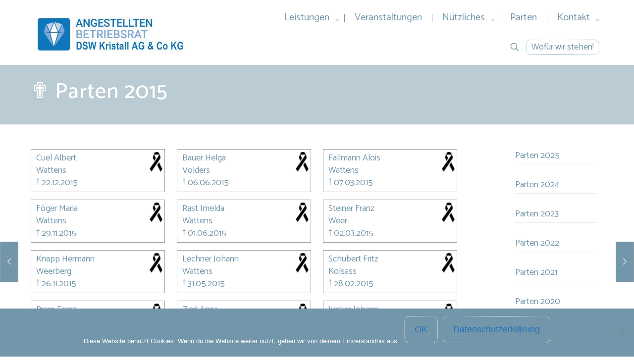

--- FILE ---
content_type: text/html; charset=UTF-8
request_url: https://www.swarovski-betriebsrat.at/parten-2015/
body_size: 30741
content:
<!DOCTYPE html>
<html lang="de" class="no-js " itemscope itemtype="https://schema.org/Article" >

<head><style>img.lazy{min-height:1px}</style><link href="https://www.swarovski-betriebsrat.at/wp-content/plugins/w3-total-cache/pub/js/lazyload.min.js" as="script">

<meta charset="UTF-8" />
<title>Parten 2015 &#8211; Swarovski Angestelltenbetriebsrat</title>
<meta name='robots' content='max-image-preview:large' />
	<style>img:is([sizes="auto" i], [sizes^="auto," i]) { contain-intrinsic-size: 3000px 1500px }</style>
	<meta name="description" content="Liste Thomas Öfner"/>
<meta property="og:image" content="https://www.swarovski-betriebsrat.at/wp-content/uploads/2019/05/kreuz.png"/>
<meta property="og:url" content="https://www.swarovski-betriebsrat.at/parten-2015/"/>
<meta property="og:type" content="article"/>
<meta property="og:title" content="Parten 2015"/>
<meta property="og:description" content="Liste Thomas Öfner"/>
<link rel="alternate" hreflang="de-DE" href="https://www.swarovski-betriebsrat.at/parten-2015/"/>
<!-- Global site tag (gtag.js) - Google Analytics -->
<script async src="https://www.googletagmanager.com/gtag/js?id=UA-158371136-1"></script>
<script>
  window.dataLayer = window.dataLayer || [];
  function gtag(){dataLayer.push(arguments);}
  gtag('js', new Date());
gtag('config', 'UA-158371136-1', {'anonymize_ip': true});
</script><meta name="format-detection" content="telephone=no">
<meta name="viewport" content="width=device-width, initial-scale=1" />
<link rel="shortcut icon" href="/wp-content/uploads/2019/12/favicon.ico" type="image/x-icon" />
<meta name="theme-color" content="#ffffff" media="(prefers-color-scheme: light)">
<meta name="theme-color" content="#ffffff" media="(prefers-color-scheme: dark)">
<link rel='dns-prefetch' href='//fonts.googleapis.com' />
<link rel="alternate" type="application/rss+xml" title="Swarovski Angestelltenbetriebsrat &raquo; Feed" href="https://www.swarovski-betriebsrat.at/feed/" />
<link rel="alternate" type="application/rss+xml" title="Swarovski Angestelltenbetriebsrat &raquo; Kommentar-Feed" href="https://www.swarovski-betriebsrat.at/comments/feed/" />
<script type="text/javascript">
/* <![CDATA[ */
window._wpemojiSettings = {"baseUrl":"https:\/\/s.w.org\/images\/core\/emoji\/15.0.3\/72x72\/","ext":".png","svgUrl":"https:\/\/s.w.org\/images\/core\/emoji\/15.0.3\/svg\/","svgExt":".svg","source":{"concatemoji":"https:\/\/www.swarovski-betriebsrat.at\/wp-includes\/js\/wp-emoji-release.min.js?ver=6.7.4"}};
/*! This file is auto-generated */
!function(i,n){var o,s,e;function c(e){try{var t={supportTests:e,timestamp:(new Date).valueOf()};sessionStorage.setItem(o,JSON.stringify(t))}catch(e){}}function p(e,t,n){e.clearRect(0,0,e.canvas.width,e.canvas.height),e.fillText(t,0,0);var t=new Uint32Array(e.getImageData(0,0,e.canvas.width,e.canvas.height).data),r=(e.clearRect(0,0,e.canvas.width,e.canvas.height),e.fillText(n,0,0),new Uint32Array(e.getImageData(0,0,e.canvas.width,e.canvas.height).data));return t.every(function(e,t){return e===r[t]})}function u(e,t,n){switch(t){case"flag":return n(e,"\ud83c\udff3\ufe0f\u200d\u26a7\ufe0f","\ud83c\udff3\ufe0f\u200b\u26a7\ufe0f")?!1:!n(e,"\ud83c\uddfa\ud83c\uddf3","\ud83c\uddfa\u200b\ud83c\uddf3")&&!n(e,"\ud83c\udff4\udb40\udc67\udb40\udc62\udb40\udc65\udb40\udc6e\udb40\udc67\udb40\udc7f","\ud83c\udff4\u200b\udb40\udc67\u200b\udb40\udc62\u200b\udb40\udc65\u200b\udb40\udc6e\u200b\udb40\udc67\u200b\udb40\udc7f");case"emoji":return!n(e,"\ud83d\udc26\u200d\u2b1b","\ud83d\udc26\u200b\u2b1b")}return!1}function f(e,t,n){var r="undefined"!=typeof WorkerGlobalScope&&self instanceof WorkerGlobalScope?new OffscreenCanvas(300,150):i.createElement("canvas"),a=r.getContext("2d",{willReadFrequently:!0}),o=(a.textBaseline="top",a.font="600 32px Arial",{});return e.forEach(function(e){o[e]=t(a,e,n)}),o}function t(e){var t=i.createElement("script");t.src=e,t.defer=!0,i.head.appendChild(t)}"undefined"!=typeof Promise&&(o="wpEmojiSettingsSupports",s=["flag","emoji"],n.supports={everything:!0,everythingExceptFlag:!0},e=new Promise(function(e){i.addEventListener("DOMContentLoaded",e,{once:!0})}),new Promise(function(t){var n=function(){try{var e=JSON.parse(sessionStorage.getItem(o));if("object"==typeof e&&"number"==typeof e.timestamp&&(new Date).valueOf()<e.timestamp+604800&&"object"==typeof e.supportTests)return e.supportTests}catch(e){}return null}();if(!n){if("undefined"!=typeof Worker&&"undefined"!=typeof OffscreenCanvas&&"undefined"!=typeof URL&&URL.createObjectURL&&"undefined"!=typeof Blob)try{var e="postMessage("+f.toString()+"("+[JSON.stringify(s),u.toString(),p.toString()].join(",")+"));",r=new Blob([e],{type:"text/javascript"}),a=new Worker(URL.createObjectURL(r),{name:"wpTestEmojiSupports"});return void(a.onmessage=function(e){c(n=e.data),a.terminate(),t(n)})}catch(e){}c(n=f(s,u,p))}t(n)}).then(function(e){for(var t in e)n.supports[t]=e[t],n.supports.everything=n.supports.everything&&n.supports[t],"flag"!==t&&(n.supports.everythingExceptFlag=n.supports.everythingExceptFlag&&n.supports[t]);n.supports.everythingExceptFlag=n.supports.everythingExceptFlag&&!n.supports.flag,n.DOMReady=!1,n.readyCallback=function(){n.DOMReady=!0}}).then(function(){return e}).then(function(){var e;n.supports.everything||(n.readyCallback(),(e=n.source||{}).concatemoji?t(e.concatemoji):e.wpemoji&&e.twemoji&&(t(e.twemoji),t(e.wpemoji)))}))}((window,document),window._wpemojiSettings);
/* ]]> */
</script>
<style id='wp-emoji-styles-inline-css' type='text/css'>

	img.wp-smiley, img.emoji {
		display: inline !important;
		border: none !important;
		box-shadow: none !important;
		height: 1em !important;
		width: 1em !important;
		margin: 0 0.07em !important;
		vertical-align: -0.1em !important;
		background: none !important;
		padding: 0 !important;
	}
</style>
<link rel='stylesheet' id='wp-block-library-css' href='https://www.swarovski-betriebsrat.at/wp-includes/css/dist/block-library/style.min.css?ver=6.7.4' type='text/css' media='all' />
<style id='classic-theme-styles-inline-css' type='text/css'>
/*! This file is auto-generated */
.wp-block-button__link{color:#fff;background-color:#32373c;border-radius:9999px;box-shadow:none;text-decoration:none;padding:calc(.667em + 2px) calc(1.333em + 2px);font-size:1.125em}.wp-block-file__button{background:#32373c;color:#fff;text-decoration:none}
</style>
<style id='global-styles-inline-css' type='text/css'>
:root{--wp--preset--aspect-ratio--square: 1;--wp--preset--aspect-ratio--4-3: 4/3;--wp--preset--aspect-ratio--3-4: 3/4;--wp--preset--aspect-ratio--3-2: 3/2;--wp--preset--aspect-ratio--2-3: 2/3;--wp--preset--aspect-ratio--16-9: 16/9;--wp--preset--aspect-ratio--9-16: 9/16;--wp--preset--color--black: #000000;--wp--preset--color--cyan-bluish-gray: #abb8c3;--wp--preset--color--white: #ffffff;--wp--preset--color--pale-pink: #f78da7;--wp--preset--color--vivid-red: #cf2e2e;--wp--preset--color--luminous-vivid-orange: #ff6900;--wp--preset--color--luminous-vivid-amber: #fcb900;--wp--preset--color--light-green-cyan: #7bdcb5;--wp--preset--color--vivid-green-cyan: #00d084;--wp--preset--color--pale-cyan-blue: #8ed1fc;--wp--preset--color--vivid-cyan-blue: #0693e3;--wp--preset--color--vivid-purple: #9b51e0;--wp--preset--gradient--vivid-cyan-blue-to-vivid-purple: linear-gradient(135deg,rgba(6,147,227,1) 0%,rgb(155,81,224) 100%);--wp--preset--gradient--light-green-cyan-to-vivid-green-cyan: linear-gradient(135deg,rgb(122,220,180) 0%,rgb(0,208,130) 100%);--wp--preset--gradient--luminous-vivid-amber-to-luminous-vivid-orange: linear-gradient(135deg,rgba(252,185,0,1) 0%,rgba(255,105,0,1) 100%);--wp--preset--gradient--luminous-vivid-orange-to-vivid-red: linear-gradient(135deg,rgba(255,105,0,1) 0%,rgb(207,46,46) 100%);--wp--preset--gradient--very-light-gray-to-cyan-bluish-gray: linear-gradient(135deg,rgb(238,238,238) 0%,rgb(169,184,195) 100%);--wp--preset--gradient--cool-to-warm-spectrum: linear-gradient(135deg,rgb(74,234,220) 0%,rgb(151,120,209) 20%,rgb(207,42,186) 40%,rgb(238,44,130) 60%,rgb(251,105,98) 80%,rgb(254,248,76) 100%);--wp--preset--gradient--blush-light-purple: linear-gradient(135deg,rgb(255,206,236) 0%,rgb(152,150,240) 100%);--wp--preset--gradient--blush-bordeaux: linear-gradient(135deg,rgb(254,205,165) 0%,rgb(254,45,45) 50%,rgb(107,0,62) 100%);--wp--preset--gradient--luminous-dusk: linear-gradient(135deg,rgb(255,203,112) 0%,rgb(199,81,192) 50%,rgb(65,88,208) 100%);--wp--preset--gradient--pale-ocean: linear-gradient(135deg,rgb(255,245,203) 0%,rgb(182,227,212) 50%,rgb(51,167,181) 100%);--wp--preset--gradient--electric-grass: linear-gradient(135deg,rgb(202,248,128) 0%,rgb(113,206,126) 100%);--wp--preset--gradient--midnight: linear-gradient(135deg,rgb(2,3,129) 0%,rgb(40,116,252) 100%);--wp--preset--font-size--small: 13px;--wp--preset--font-size--medium: 20px;--wp--preset--font-size--large: 36px;--wp--preset--font-size--x-large: 42px;--wp--preset--spacing--20: 0.44rem;--wp--preset--spacing--30: 0.67rem;--wp--preset--spacing--40: 1rem;--wp--preset--spacing--50: 1.5rem;--wp--preset--spacing--60: 2.25rem;--wp--preset--spacing--70: 3.38rem;--wp--preset--spacing--80: 5.06rem;--wp--preset--shadow--natural: 6px 6px 9px rgba(0, 0, 0, 0.2);--wp--preset--shadow--deep: 12px 12px 50px rgba(0, 0, 0, 0.4);--wp--preset--shadow--sharp: 6px 6px 0px rgba(0, 0, 0, 0.2);--wp--preset--shadow--outlined: 6px 6px 0px -3px rgba(255, 255, 255, 1), 6px 6px rgba(0, 0, 0, 1);--wp--preset--shadow--crisp: 6px 6px 0px rgba(0, 0, 0, 1);}:where(.is-layout-flex){gap: 0.5em;}:where(.is-layout-grid){gap: 0.5em;}body .is-layout-flex{display: flex;}.is-layout-flex{flex-wrap: wrap;align-items: center;}.is-layout-flex > :is(*, div){margin: 0;}body .is-layout-grid{display: grid;}.is-layout-grid > :is(*, div){margin: 0;}:where(.wp-block-columns.is-layout-flex){gap: 2em;}:where(.wp-block-columns.is-layout-grid){gap: 2em;}:where(.wp-block-post-template.is-layout-flex){gap: 1.25em;}:where(.wp-block-post-template.is-layout-grid){gap: 1.25em;}.has-black-color{color: var(--wp--preset--color--black) !important;}.has-cyan-bluish-gray-color{color: var(--wp--preset--color--cyan-bluish-gray) !important;}.has-white-color{color: var(--wp--preset--color--white) !important;}.has-pale-pink-color{color: var(--wp--preset--color--pale-pink) !important;}.has-vivid-red-color{color: var(--wp--preset--color--vivid-red) !important;}.has-luminous-vivid-orange-color{color: var(--wp--preset--color--luminous-vivid-orange) !important;}.has-luminous-vivid-amber-color{color: var(--wp--preset--color--luminous-vivid-amber) !important;}.has-light-green-cyan-color{color: var(--wp--preset--color--light-green-cyan) !important;}.has-vivid-green-cyan-color{color: var(--wp--preset--color--vivid-green-cyan) !important;}.has-pale-cyan-blue-color{color: var(--wp--preset--color--pale-cyan-blue) !important;}.has-vivid-cyan-blue-color{color: var(--wp--preset--color--vivid-cyan-blue) !important;}.has-vivid-purple-color{color: var(--wp--preset--color--vivid-purple) !important;}.has-black-background-color{background-color: var(--wp--preset--color--black) !important;}.has-cyan-bluish-gray-background-color{background-color: var(--wp--preset--color--cyan-bluish-gray) !important;}.has-white-background-color{background-color: var(--wp--preset--color--white) !important;}.has-pale-pink-background-color{background-color: var(--wp--preset--color--pale-pink) !important;}.has-vivid-red-background-color{background-color: var(--wp--preset--color--vivid-red) !important;}.has-luminous-vivid-orange-background-color{background-color: var(--wp--preset--color--luminous-vivid-orange) !important;}.has-luminous-vivid-amber-background-color{background-color: var(--wp--preset--color--luminous-vivid-amber) !important;}.has-light-green-cyan-background-color{background-color: var(--wp--preset--color--light-green-cyan) !important;}.has-vivid-green-cyan-background-color{background-color: var(--wp--preset--color--vivid-green-cyan) !important;}.has-pale-cyan-blue-background-color{background-color: var(--wp--preset--color--pale-cyan-blue) !important;}.has-vivid-cyan-blue-background-color{background-color: var(--wp--preset--color--vivid-cyan-blue) !important;}.has-vivid-purple-background-color{background-color: var(--wp--preset--color--vivid-purple) !important;}.has-black-border-color{border-color: var(--wp--preset--color--black) !important;}.has-cyan-bluish-gray-border-color{border-color: var(--wp--preset--color--cyan-bluish-gray) !important;}.has-white-border-color{border-color: var(--wp--preset--color--white) !important;}.has-pale-pink-border-color{border-color: var(--wp--preset--color--pale-pink) !important;}.has-vivid-red-border-color{border-color: var(--wp--preset--color--vivid-red) !important;}.has-luminous-vivid-orange-border-color{border-color: var(--wp--preset--color--luminous-vivid-orange) !important;}.has-luminous-vivid-amber-border-color{border-color: var(--wp--preset--color--luminous-vivid-amber) !important;}.has-light-green-cyan-border-color{border-color: var(--wp--preset--color--light-green-cyan) !important;}.has-vivid-green-cyan-border-color{border-color: var(--wp--preset--color--vivid-green-cyan) !important;}.has-pale-cyan-blue-border-color{border-color: var(--wp--preset--color--pale-cyan-blue) !important;}.has-vivid-cyan-blue-border-color{border-color: var(--wp--preset--color--vivid-cyan-blue) !important;}.has-vivid-purple-border-color{border-color: var(--wp--preset--color--vivid-purple) !important;}.has-vivid-cyan-blue-to-vivid-purple-gradient-background{background: var(--wp--preset--gradient--vivid-cyan-blue-to-vivid-purple) !important;}.has-light-green-cyan-to-vivid-green-cyan-gradient-background{background: var(--wp--preset--gradient--light-green-cyan-to-vivid-green-cyan) !important;}.has-luminous-vivid-amber-to-luminous-vivid-orange-gradient-background{background: var(--wp--preset--gradient--luminous-vivid-amber-to-luminous-vivid-orange) !important;}.has-luminous-vivid-orange-to-vivid-red-gradient-background{background: var(--wp--preset--gradient--luminous-vivid-orange-to-vivid-red) !important;}.has-very-light-gray-to-cyan-bluish-gray-gradient-background{background: var(--wp--preset--gradient--very-light-gray-to-cyan-bluish-gray) !important;}.has-cool-to-warm-spectrum-gradient-background{background: var(--wp--preset--gradient--cool-to-warm-spectrum) !important;}.has-blush-light-purple-gradient-background{background: var(--wp--preset--gradient--blush-light-purple) !important;}.has-blush-bordeaux-gradient-background{background: var(--wp--preset--gradient--blush-bordeaux) !important;}.has-luminous-dusk-gradient-background{background: var(--wp--preset--gradient--luminous-dusk) !important;}.has-pale-ocean-gradient-background{background: var(--wp--preset--gradient--pale-ocean) !important;}.has-electric-grass-gradient-background{background: var(--wp--preset--gradient--electric-grass) !important;}.has-midnight-gradient-background{background: var(--wp--preset--gradient--midnight) !important;}.has-small-font-size{font-size: var(--wp--preset--font-size--small) !important;}.has-medium-font-size{font-size: var(--wp--preset--font-size--medium) !important;}.has-large-font-size{font-size: var(--wp--preset--font-size--large) !important;}.has-x-large-font-size{font-size: var(--wp--preset--font-size--x-large) !important;}
:where(.wp-block-post-template.is-layout-flex){gap: 1.25em;}:where(.wp-block-post-template.is-layout-grid){gap: 1.25em;}
:where(.wp-block-columns.is-layout-flex){gap: 2em;}:where(.wp-block-columns.is-layout-grid){gap: 2em;}
:root :where(.wp-block-pullquote){font-size: 1.5em;line-height: 1.6;}
</style>
<link rel='stylesheet' id='cookie-notice-front-css' href='https://www.swarovski-betriebsrat.at/wp-content/plugins/cookie-notice/css/front.min.css?ver=2.5.4' type='text/css' media='all' />
<link rel='stylesheet' id='mfn-be-css' href='https://www.swarovski-betriebsrat.at/wp-content/themes/betheme/css/be.css?ver=27.6.1' type='text/css' media='all' />
<link rel='stylesheet' id='mfn-animations-css' href='https://www.swarovski-betriebsrat.at/wp-content/themes/betheme/assets/animations/animations.min.css?ver=27.6.1' type='text/css' media='all' />
<link rel='stylesheet' id='mfn-font-awesome-css' href='https://www.swarovski-betriebsrat.at/wp-content/themes/betheme/fonts/fontawesome/fontawesome.css?ver=27.6.1' type='text/css' media='all' />
<link rel='stylesheet' id='mfn-jplayer-css' href='https://www.swarovski-betriebsrat.at/wp-content/themes/betheme/assets/jplayer/css/jplayer.blue.monday.min.css?ver=27.6.1' type='text/css' media='all' />
<link rel='stylesheet' id='mfn-responsive-css' href='https://www.swarovski-betriebsrat.at/wp-content/themes/betheme/css/responsive.css?ver=27.6.1' type='text/css' media='all' />
<link rel='stylesheet' id='mfn-fonts-css' href='https://fonts.googleapis.com/css?family=Catamaran%3A1%2C300%2C400%2C400italic%2C500%2C700%2C700italic&#038;display=swap&#038;ver=6.7.4' type='text/css' media='all' />
<style id='mfn-dynamic-inline-css' type='text/css'>
html{background-color:#ffffff}#Wrapper,#Content,.mfn-popup .mfn-popup-content,.mfn-off-canvas-sidebar .mfn-off-canvas-content-wrapper,.mfn-cart-holder,.mfn-header-login,#Top_bar .search_wrapper,#Top_bar .top_bar_right .mfn-live-search-box,.column_livesearch .mfn-live-search-wrapper,.column_livesearch .mfn-live-search-box{background-color:#ffffff}.layout-boxed.mfn-bebuilder-header.mfn-ui #Wrapper .mfn-only-sample-content{background-color:#ffffff}body:not(.template-slider) #Header{min-height:250px}body.header-below:not(.template-slider) #Header{padding-top:250px}#Footer .widgets_wrapper{padding:70px 0}.has-search-overlay.search-overlay-opened #search-overlay{background-color:rgba(0,0,0,0.6)}.elementor-page.elementor-default #Content .the_content .section_wrapper{max-width:100%}.elementor-page.elementor-default #Content .section.the_content{width:100%}.elementor-page.elementor-default #Content .section_wrapper .the_content_wrapper{margin-left:0;margin-right:0;width:100%}body,span.date_label,.timeline_items li h3 span,input[type="date"],input[type="text"],input[type="password"],input[type="tel"],input[type="email"],input[type="url"],textarea,select,.offer_li .title h3,.mfn-menu-item-megamenu{font-family:"Catamaran",-apple-system,BlinkMacSystemFont,"Segoe UI",Roboto,Oxygen-Sans,Ubuntu,Cantarell,"Helvetica Neue",sans-serif}.lead,.big{font-family:"Catamaran",-apple-system,BlinkMacSystemFont,"Segoe UI",Roboto,Oxygen-Sans,Ubuntu,Cantarell,"Helvetica Neue",sans-serif}#menu > ul > li > a,#overlay-menu ul li a{font-family:"Catamaran",-apple-system,BlinkMacSystemFont,"Segoe UI",Roboto,Oxygen-Sans,Ubuntu,Cantarell,"Helvetica Neue",sans-serif}#Subheader .title{font-family:"Catamaran",-apple-system,BlinkMacSystemFont,"Segoe UI",Roboto,Oxygen-Sans,Ubuntu,Cantarell,"Helvetica Neue",sans-serif}h1,h2,h3,h4,.text-logo #logo{font-family:"Catamaran",-apple-system,BlinkMacSystemFont,"Segoe UI",Roboto,Oxygen-Sans,Ubuntu,Cantarell,"Helvetica Neue",sans-serif}h5,h6{font-family:"Catamaran",-apple-system,BlinkMacSystemFont,"Segoe UI",Roboto,Oxygen-Sans,Ubuntu,Cantarell,"Helvetica Neue",sans-serif}blockquote{font-family:"Catamaran",-apple-system,BlinkMacSystemFont,"Segoe UI",Roboto,Oxygen-Sans,Ubuntu,Cantarell,"Helvetica Neue",sans-serif}.chart_box .chart .num,.counter .desc_wrapper .number-wrapper,.how_it_works .image .number,.pricing-box .plan-header .price,.quick_fact .number-wrapper,.woocommerce .product div.entry-summary .price{font-family:"Catamaran",-apple-system,BlinkMacSystemFont,"Segoe UI",Roboto,Oxygen-Sans,Ubuntu,Cantarell,"Helvetica Neue",sans-serif}body,.mfn-menu-item-megamenu{font-size:18px;line-height:25px;font-weight:400;letter-spacing:0px}.lead,.big{font-size:19px;line-height:28px;font-weight:400;letter-spacing:0px}#menu > ul > li > a,#overlay-menu ul li a{font-size:20px;font-weight:400;letter-spacing:0px}#overlay-menu ul li a{line-height:30px}#Subheader .title{font-size:44px;line-height:50px;font-weight:500;letter-spacing:1px}h1,.text-logo #logo{font-size:48px;line-height:50px;font-weight:400;letter-spacing:0px}h2{font-size:26px;line-height:30px;font-weight:500;letter-spacing:0px}h3,.woocommerce ul.products li.product h3,.woocommerce #customer_login h2{font-size:24px;line-height:28px;font-weight:400;letter-spacing:0px}h4,.woocommerce .woocommerce-order-details__title,.woocommerce .wc-bacs-bank-details-heading,.woocommerce .woocommerce-customer-details h2{font-size:22px;line-height:24px;font-weight:300;letter-spacing:0px}h5{font-size:18px;line-height:20px;font-weight:400;letter-spacing:0px}h6{font-size:14px;line-height:18px;font-weight:300;letter-spacing:0px}#Intro .intro-title{font-size:70px;line-height:70px;font-weight:400;letter-spacing:0px}@media only screen and (min-width:768px) and (max-width:959px){body,.mfn-menu-item-megamenu{font-size:15px;line-height:21px;font-weight:400;letter-spacing:0px}.lead,.big{font-size:16px;line-height:24px;font-weight:400;letter-spacing:0px}#menu > ul > li > a,#overlay-menu ul li a{font-size:17px;font-weight:400;letter-spacing:0px}#overlay-menu ul li a{line-height:25.5px}#Subheader .title{font-size:37px;line-height:43px;font-weight:500;letter-spacing:1px}h1,.text-logo #logo{font-size:41px;line-height:43px;font-weight:400;letter-spacing:0px}h2{font-size:22px;line-height:26px;font-weight:500;letter-spacing:0px}h3,.woocommerce ul.products li.product h3,.woocommerce #customer_login h2{font-size:20px;line-height:24px;font-weight:400;letter-spacing:0px}h4,.woocommerce .woocommerce-order-details__title,.woocommerce .wc-bacs-bank-details-heading,.woocommerce .woocommerce-customer-details h2{font-size:19px;line-height:20px;font-weight:300;letter-spacing:0px}h5{font-size:15px;line-height:19px;font-weight:400;letter-spacing:0px}h6{font-size:13px;line-height:19px;font-weight:300;letter-spacing:0px}#Intro .intro-title{font-size:60px;line-height:60px;font-weight:400;letter-spacing:0px}blockquote{font-size:15px}.chart_box .chart .num{font-size:45px;line-height:45px}.counter .desc_wrapper .number-wrapper{font-size:45px;line-height:45px}.counter .desc_wrapper .title{font-size:14px;line-height:18px}.faq .question .title{font-size:14px}.fancy_heading .title{font-size:38px;line-height:38px}.offer .offer_li .desc_wrapper .title h3{font-size:32px;line-height:32px}.offer_thumb_ul li.offer_thumb_li .desc_wrapper .title h3{font-size:32px;line-height:32px}.pricing-box .plan-header h2{font-size:27px;line-height:27px}.pricing-box .plan-header .price > span{font-size:40px;line-height:40px}.pricing-box .plan-header .price sup.currency{font-size:18px;line-height:18px}.pricing-box .plan-header .price sup.period{font-size:14px;line-height:14px}.quick_fact .number-wrapper{font-size:80px;line-height:80px}.trailer_box .desc h2{font-size:27px;line-height:27px}.widget > h3{font-size:17px;line-height:20px}}@media only screen and (min-width:480px) and (max-width:767px){body,.mfn-menu-item-megamenu{font-size:14px;line-height:19px;font-weight:400;letter-spacing:0px}.lead,.big{font-size:14px;line-height:21px;font-weight:400;letter-spacing:0px}#menu > ul > li > a,#overlay-menu ul li a{font-size:15px;font-weight:400;letter-spacing:0px}#overlay-menu ul li a{line-height:22.5px}#Subheader .title{font-size:33px;line-height:38px;font-weight:500;letter-spacing:1px}h1,.text-logo #logo{font-size:36px;line-height:38px;font-weight:400;letter-spacing:0px}h2{font-size:20px;line-height:23px;font-weight:500;letter-spacing:0px}h3,.woocommerce ul.products li.product h3,.woocommerce #customer_login h2{font-size:18px;line-height:21px;font-weight:400;letter-spacing:0px}h4,.woocommerce .woocommerce-order-details__title,.woocommerce .wc-bacs-bank-details-heading,.woocommerce .woocommerce-customer-details h2{font-size:17px;line-height:19px;font-weight:300;letter-spacing:0px}h5{font-size:14px;line-height:19px;font-weight:400;letter-spacing:0px}h6{font-size:13px;line-height:19px;font-weight:300;letter-spacing:0px}#Intro .intro-title{font-size:53px;line-height:53px;font-weight:400;letter-spacing:0px}blockquote{font-size:14px}.chart_box .chart .num{font-size:40px;line-height:40px}.counter .desc_wrapper .number-wrapper{font-size:40px;line-height:40px}.counter .desc_wrapper .title{font-size:13px;line-height:16px}.faq .question .title{font-size:13px}.fancy_heading .title{font-size:34px;line-height:34px}.offer .offer_li .desc_wrapper .title h3{font-size:28px;line-height:28px}.offer_thumb_ul li.offer_thumb_li .desc_wrapper .title h3{font-size:28px;line-height:28px}.pricing-box .plan-header h2{font-size:24px;line-height:24px}.pricing-box .plan-header .price > span{font-size:34px;line-height:34px}.pricing-box .plan-header .price sup.currency{font-size:16px;line-height:16px}.pricing-box .plan-header .price sup.period{font-size:13px;line-height:13px}.quick_fact .number-wrapper{font-size:70px;line-height:70px}.trailer_box .desc h2{font-size:24px;line-height:24px}.widget > h3{font-size:16px;line-height:19px}}@media only screen and (max-width:479px){body,.mfn-menu-item-megamenu{font-size:13px;line-height:19px;font-weight:400;letter-spacing:0px}.lead,.big{font-size:13px;line-height:19px;font-weight:400;letter-spacing:0px}#menu > ul > li > a,#overlay-menu ul li a{font-size:13px;font-weight:400;letter-spacing:0px}#overlay-menu ul li a{line-height:19.5px}#Subheader .title{font-size:26px;line-height:30px;font-weight:500;letter-spacing:1px}h1,.text-logo #logo{font-size:29px;line-height:30px;font-weight:400;letter-spacing:0px}h2{font-size:16px;line-height:19px;font-weight:500;letter-spacing:0px}h3,.woocommerce ul.products li.product h3,.woocommerce #customer_login h2{font-size:14px;line-height:19px;font-weight:400;letter-spacing:0px}h4,.woocommerce .woocommerce-order-details__title,.woocommerce .wc-bacs-bank-details-heading,.woocommerce .woocommerce-customer-details h2{font-size:13px;line-height:19px;font-weight:300;letter-spacing:0px}h5{font-size:13px;line-height:19px;font-weight:400;letter-spacing:0px}h6{font-size:13px;line-height:19px;font-weight:300;letter-spacing:0px}#Intro .intro-title{font-size:42px;line-height:42px;font-weight:400;letter-spacing:0px}blockquote{font-size:13px}.chart_box .chart .num{font-size:35px;line-height:35px}.counter .desc_wrapper .number-wrapper{font-size:35px;line-height:35px}.counter .desc_wrapper .title{font-size:13px;line-height:26px}.faq .question .title{font-size:13px}.fancy_heading .title{font-size:30px;line-height:30px}.offer .offer_li .desc_wrapper .title h3{font-size:26px;line-height:26px}.offer_thumb_ul li.offer_thumb_li .desc_wrapper .title h3{font-size:26px;line-height:26px}.pricing-box .plan-header h2{font-size:21px;line-height:21px}.pricing-box .plan-header .price > span{font-size:32px;line-height:32px}.pricing-box .plan-header .price sup.currency{font-size:14px;line-height:14px}.pricing-box .plan-header .price sup.period{font-size:13px;line-height:13px}.quick_fact .number-wrapper{font-size:60px;line-height:60px}.trailer_box .desc h2{font-size:21px;line-height:21px}.widget > h3{font-size:15px;line-height:18px}}.with_aside .sidebar.columns{width:23%}.with_aside .sections_group{width:77%}.aside_both .sidebar.columns{width:18%}.aside_both .sidebar.sidebar-1{margin-left:-82%}.aside_both .sections_group{width:64%;margin-left:18%}@media only screen and (min-width:1240px){#Wrapper,.with_aside .content_wrapper{max-width:1200px}body.layout-boxed.mfn-header-scrolled .mfn-header-tmpl.mfn-sticky-layout-width{max-width:1200px;left:0;right:0;margin-left:auto;margin-right:auto}body.layout-boxed:not(.mfn-header-scrolled) .mfn-header-tmpl.mfn-header-layout-width,body.layout-boxed .mfn-header-tmpl.mfn-header-layout-width:not(.mfn-hasSticky){max-width:1200px;left:0;right:0;margin-left:auto;margin-right:auto}body.layout-boxed.mfn-bebuilder-header.mfn-ui .mfn-only-sample-content{max-width:1200px;margin-left:auto;margin-right:auto}.section_wrapper,.container{max-width:1180px}.layout-boxed.header-boxed #Top_bar.is-sticky{max-width:1200px}}@media only screen and (max-width:767px){#Wrapper{max-width:calc(100% - 67px)}.content_wrapper .section_wrapper,.container,.four.columns .widget-area{max-width:550px !important;padding-left:33px;padding-right:33px}}body{--mfn-button-font-family:inherit;--mfn-button-font-size:18px;--mfn-button-font-weight:400;--mfn-button-font-style:inherit;--mfn-button-letter-spacing:0px;--mfn-button-padding:16px 20px 16px 20px;--mfn-button-border-width:0;--mfn-button-border-radius:5px 5px 5px 5px;--mfn-button-gap:10px;--mfn-button-transition:0.2s;--mfn-button-color:#1e73be;--mfn-button-color-hover:#1e73be;--mfn-button-bg:#dd3333;--mfn-button-bg-hover:#d02626;--mfn-button-border-color:transparent;--mfn-button-border-color-hover:transparent;--mfn-button-icon-color:#1e73be;--mfn-button-icon-color-hover:#1e73be;--mfn-button-box-shadow:unset;--mfn-button-theme-color:#81d742;--mfn-button-theme-color-hover:#81d742;--mfn-button-theme-bg:#7396aa;--mfn-button-theme-bg-hover:#66899d;--mfn-button-theme-border-color:transparent;--mfn-button-theme-border-color-hover:transparent;--mfn-button-theme-icon-color:#81d742;--mfn-button-theme-icon-color-hover:#81d742;--mfn-button-theme-box-shadow:unset;--mfn-button-shop-color:#81d742;--mfn-button-shop-color-hover:#81d742;--mfn-button-shop-bg:#7396aa;--mfn-button-shop-bg-hover:#66899d;--mfn-button-shop-border-color:transparent;--mfn-button-shop-border-color-hover:transparent;--mfn-button-shop-icon-color:#626262;--mfn-button-shop-icon-color-hover:#626262;--mfn-button-shop-box-shadow:unset;--mfn-button-action-color:#ffffff;--mfn-button-action-color-hover:#ffffff;--mfn-button-action-bg:#bacbd3;--mfn-button-action-bg-hover:#adbec6;--mfn-button-action-border-color:transparent;--mfn-button-action-border-color-hover:transparent;--mfn-button-action-icon-color:#626262;--mfn-button-action-icon-color-hover:#626262;--mfn-button-action-box-shadow:unset}@media only screen and (max-width:959px){body{}}@media only screen and (max-width:768px){body{}}.mfn-cookies{--mfn-gdpr2-container-text-color:#626262;--mfn-gdpr2-container-strong-color:#07070a;--mfn-gdpr2-container-bg:#ffffff;--mfn-gdpr2-container-overlay:rgba(25,37,48,0.6);--mfn-gdpr2-details-box-bg:#fbfbfb;--mfn-gdpr2-details-switch-bg:#00032a;--mfn-gdpr2-details-switch-bg-active:#5acb65;--mfn-gdpr2-tabs-text-color:#07070a;--mfn-gdpr2-tabs-text-color-active:#0089f7;--mfn-gdpr2-tabs-border:rgba(8,8,14,0.1);--mfn-gdpr2-buttons-box-bg:#fbfbfb}#Top_bar #logo,.header-fixed #Top_bar #logo,.header-plain #Top_bar #logo,.header-transparent #Top_bar #logo{height:80px;line-height:80px;padding:15px 0}.logo-overflow #Top_bar:not(.is-sticky) .logo{height:110px}#Top_bar .menu > li > a{padding:25px 0}.menu-highlight:not(.header-creative) #Top_bar .menu > li > a{margin:30px 0}.header-plain:not(.menu-highlight) #Top_bar .menu > li > a span:not(.description){line-height:110px}.header-fixed #Top_bar .menu > li > a{padding:40px 0}@media only screen and (max-width:767px){.mobile-header-mini #Top_bar #logo{height:50px!important;line-height:50px!important;margin:5px 0}}#Top_bar #logo img.svg{width:100px}.image_frame,.wp-caption{border-width:0px}.alert{border-radius:0px}#Top_bar .top_bar_right .top-bar-right-input input{width:200px}.mfn-live-search-box .mfn-live-search-list{max-height:300px}#Side_slide{right:-250px;width:250px}#Side_slide.left{left:-250px}.blog-teaser li .desc-wrapper .desc{background-position-y:-1px}.mfn-free-delivery-info{--mfn-free-delivery-bar:#7396aa;--mfn-free-delivery-bg:rgba(0,0,0,0.1);--mfn-free-delivery-achieved:#7396aa}#back_to_top{background-color:#7396aa}#back_to_top i{color:#ffffff}@media only screen and ( max-width:767px ){}@media only screen and (min-width:1240px){body:not(.header-simple) #Top_bar #menu{display:block!important}.tr-menu #Top_bar #menu{background:none!important}#Top_bar .menu > li > ul.mfn-megamenu > li{float:left}#Top_bar .menu > li > ul.mfn-megamenu > li.mfn-megamenu-cols-1{width:100%}#Top_bar .menu > li > ul.mfn-megamenu > li.mfn-megamenu-cols-2{width:50%}#Top_bar .menu > li > ul.mfn-megamenu > li.mfn-megamenu-cols-3{width:33.33%}#Top_bar .menu > li > ul.mfn-megamenu > li.mfn-megamenu-cols-4{width:25%}#Top_bar .menu > li > ul.mfn-megamenu > li.mfn-megamenu-cols-5{width:20%}#Top_bar .menu > li > ul.mfn-megamenu > li.mfn-megamenu-cols-6{width:16.66%}#Top_bar .menu > li > ul.mfn-megamenu > li > ul{display:block!important;position:inherit;left:auto;top:auto;border-width:0 1px 0 0}#Top_bar .menu > li > ul.mfn-megamenu > li:last-child > ul{border:0}#Top_bar .menu > li > ul.mfn-megamenu > li > ul li{width:auto}#Top_bar .menu > li > ul.mfn-megamenu a.mfn-megamenu-title{text-transform:uppercase;font-weight:400;background:none}#Top_bar .menu > li > ul.mfn-megamenu a .menu-arrow{display:none}.menuo-right #Top_bar .menu > li > ul.mfn-megamenu{left:0;width:98%!important;margin:0 1%;padding:20px 0}.menuo-right #Top_bar .menu > li > ul.mfn-megamenu-bg{box-sizing:border-box}#Top_bar .menu > li > ul.mfn-megamenu-bg{padding:20px 166px 20px 20px;background-repeat:no-repeat;background-position:right bottom}.rtl #Top_bar .menu > li > ul.mfn-megamenu-bg{padding-left:166px;padding-right:20px;background-position:left bottom}#Top_bar .menu > li > ul.mfn-megamenu-bg > li{background:none}#Top_bar .menu > li > ul.mfn-megamenu-bg > li a{border:none}#Top_bar .menu > li > ul.mfn-megamenu-bg > li > ul{background:none!important;-webkit-box-shadow:0 0 0 0;-moz-box-shadow:0 0 0 0;box-shadow:0 0 0 0}.mm-vertical #Top_bar .container{position:relative}.mm-vertical #Top_bar .top_bar_left{position:static}.mm-vertical #Top_bar .menu > li ul{box-shadow:0 0 0 0 transparent!important;background-image:none}.mm-vertical #Top_bar .menu > li > ul.mfn-megamenu{padding:20px 0}.mm-vertical.header-plain #Top_bar .menu > li > ul.mfn-megamenu{width:100%!important;margin:0}.mm-vertical #Top_bar .menu > li > ul.mfn-megamenu > li{display:table-cell;float:none!important;width:10%;padding:0 15px;border-right:1px solid rgba(0,0,0,0.05)}.mm-vertical #Top_bar .menu > li > ul.mfn-megamenu > li:last-child{border-right-width:0}.mm-vertical #Top_bar .menu > li > ul.mfn-megamenu > li.hide-border{border-right-width:0}.mm-vertical #Top_bar .menu > li > ul.mfn-megamenu > li a{border-bottom-width:0;padding:9px 15px;line-height:120%}.mm-vertical #Top_bar .menu > li > ul.mfn-megamenu a.mfn-megamenu-title{font-weight:700}.rtl .mm-vertical #Top_bar .menu > li > ul.mfn-megamenu > li:first-child{border-right-width:0}.rtl .mm-vertical #Top_bar .menu > li > ul.mfn-megamenu > li:last-child{border-right-width:1px}body.header-shop #Top_bar #menu{display:flex!important;background-color:transparent}.header-shop #Top_bar.is-sticky .top_bar_row_second{display:none}.header-plain:not(.menuo-right) #Header .top_bar_left{width:auto!important}.header-stack.header-center #Top_bar #menu{display:inline-block!important}.header-simple #Top_bar #menu{display:none;height:auto;width:300px;bottom:auto;top:100%;right:1px;position:absolute;margin:0}.header-simple #Header a.responsive-menu-toggle{display:block;right:10px}.header-simple #Top_bar #menu > ul{width:100%;float:left}.header-simple #Top_bar #menu ul li{width:100%;padding-bottom:0;border-right:0;position:relative}.header-simple #Top_bar #menu ul li a{padding:0 20px;margin:0;display:block;height:auto;line-height:normal;border:none}.header-simple #Top_bar #menu ul li a:not(.menu-toggle):after{display:none}.header-simple #Top_bar #menu ul li a span{border:none;line-height:44px;display:inline;padding:0}.header-simple #Top_bar #menu ul li.submenu .menu-toggle{display:block;position:absolute;right:0;top:0;width:44px;height:44px;line-height:44px;font-size:30px;font-weight:300;text-align:center;cursor:pointer;color:#444;opacity:0.33;transform:unset}.header-simple #Top_bar #menu ul li.submenu .menu-toggle:after{content:"+";position:static}.header-simple #Top_bar #menu ul li.hover > .menu-toggle:after{content:"-"}.header-simple #Top_bar #menu ul li.hover a{border-bottom:0}.header-simple #Top_bar #menu ul.mfn-megamenu li .menu-toggle{display:none}.header-simple #Top_bar #menu ul li ul{position:relative!important;left:0!important;top:0;padding:0;margin:0!important;width:auto!important;background-image:none}.header-simple #Top_bar #menu ul li ul li{width:100%!important;display:block;padding:0}.header-simple #Top_bar #menu ul li ul li a{padding:0 20px 0 30px}.header-simple #Top_bar #menu ul li ul li a .menu-arrow{display:none}.header-simple #Top_bar #menu ul li ul li a span{padding:0}.header-simple #Top_bar #menu ul li ul li a span:after{display:none!important}.header-simple #Top_bar .menu > li > ul.mfn-megamenu a.mfn-megamenu-title{text-transform:uppercase;font-weight:400}.header-simple #Top_bar .menu > li > ul.mfn-megamenu > li > ul{display:block!important;position:inherit;left:auto;top:auto}.header-simple #Top_bar #menu ul li ul li ul{border-left:0!important;padding:0;top:0}.header-simple #Top_bar #menu ul li ul li ul li a{padding:0 20px 0 40px}.rtl.header-simple #Top_bar #menu{left:1px;right:auto}.rtl.header-simple #Top_bar a.responsive-menu-toggle{left:10px;right:auto}.rtl.header-simple #Top_bar #menu ul li.submenu .menu-toggle{left:0;right:auto}.rtl.header-simple #Top_bar #menu ul li ul{left:auto!important;right:0!important}.rtl.header-simple #Top_bar #menu ul li ul li a{padding:0 30px 0 20px}.rtl.header-simple #Top_bar #menu ul li ul li ul li a{padding:0 40px 0 20px}.menu-highlight #Top_bar .menu > li{margin:0 2px}.menu-highlight:not(.header-creative) #Top_bar .menu > li > a{padding:0;-webkit-border-radius:5px;border-radius:5px}.menu-highlight #Top_bar .menu > li > a:after{display:none}.menu-highlight #Top_bar .menu > li > a span:not(.description){line-height:50px}.menu-highlight #Top_bar .menu > li > a span.description{display:none}.menu-highlight.header-stack #Top_bar .menu > li > a{margin:10px 0!important}.menu-highlight.header-stack #Top_bar .menu > li > a span:not(.description){line-height:40px}.menu-highlight.header-simple #Top_bar #menu ul li,.menu-highlight.header-creative #Top_bar #menu ul li{margin:0}.menu-highlight.header-simple #Top_bar #menu ul li > a,.menu-highlight.header-creative #Top_bar #menu ul li > a{-webkit-border-radius:0;border-radius:0}.menu-highlight:not(.header-fixed):not(.header-simple) #Top_bar.is-sticky .menu > li > a{margin:10px 0!important;padding:5px 0!important}.menu-highlight:not(.header-fixed):not(.header-simple) #Top_bar.is-sticky .menu > li > a span{line-height:30px!important}.header-modern.menu-highlight.menuo-right .menu_wrapper{margin-right:20px}.menu-line-below #Top_bar .menu > li > a:not(.menu-toggle):after{top:auto;bottom:-4px}.menu-line-below #Top_bar.is-sticky .menu > li > a:not(.menu-toggle):after{top:auto;bottom:-4px}.menu-line-below-80 #Top_bar:not(.is-sticky) .menu > li > a:not(.menu-toggle):after{height:4px;left:10%;top:50%;margin-top:20px;width:80%}.menu-line-below-80-1 #Top_bar:not(.is-sticky) .menu > li > a:not(.menu-toggle):after{height:1px;left:10%;top:50%;margin-top:20px;width:80%}.menu-link-color #Top_bar .menu > li > a:not(.menu-toggle):after{display:none!important}.menu-arrow-top #Top_bar .menu > li > a:after{background:none repeat scroll 0 0 rgba(0,0,0,0)!important;border-color:#ccc transparent transparent;border-style:solid;border-width:7px 7px 0;display:block;height:0;left:50%;margin-left:-7px;top:0!important;width:0}.menu-arrow-top #Top_bar.is-sticky .menu > li > a:after{top:0!important}.menu-arrow-bottom #Top_bar .menu > li > a:after{background:none!important;border-color:transparent transparent #ccc;border-style:solid;border-width:0 7px 7px;display:block;height:0;left:50%;margin-left:-7px;top:auto;bottom:0;width:0}.menu-arrow-bottom #Top_bar.is-sticky .menu > li > a:after{top:auto;bottom:0}.menuo-no-borders #Top_bar .menu > li > a span{border-width:0!important}.menuo-no-borders #Header_creative #Top_bar .menu > li > a span{border-bottom-width:0}.menuo-no-borders.header-plain #Top_bar a#header_cart,.menuo-no-borders.header-plain #Top_bar a#search_button,.menuo-no-borders.header-plain #Top_bar .wpml-languages,.menuo-no-borders.header-plain #Top_bar a.action_button{border-width:0}.menuo-right #Top_bar .menu_wrapper{float:right}.menuo-right.header-stack:not(.header-center) #Top_bar .menu_wrapper{margin-right:150px}body.header-creative{padding-left:50px}body.header-creative.header-open{padding-left:250px}body.error404,body.under-construction,body.elementor-maintenance-mode,body.template-blank,body.under-construction.header-rtl.header-creative.header-open{padding-left:0!important;padding-right:0!important}.header-creative.footer-fixed #Footer,.header-creative.footer-sliding #Footer,.header-creative.footer-stick #Footer.is-sticky{box-sizing:border-box;padding-left:50px}.header-open.footer-fixed #Footer,.header-open.footer-sliding #Footer,.header-creative.footer-stick #Footer.is-sticky{padding-left:250px}.header-rtl.header-creative.footer-fixed #Footer,.header-rtl.header-creative.footer-sliding #Footer,.header-rtl.header-creative.footer-stick #Footer.is-sticky{padding-left:0;padding-right:50px}.header-rtl.header-open.footer-fixed #Footer,.header-rtl.header-open.footer-sliding #Footer,.header-rtl.header-creative.footer-stick #Footer.is-sticky{padding-right:250px}#Header_creative{background-color:#fff;position:fixed;width:250px;height:100%;left:-200px;top:0;z-index:9002;-webkit-box-shadow:2px 0 4px 2px rgba(0,0,0,.15);box-shadow:2px 0 4px 2px rgba(0,0,0,.15)}#Header_creative .container{width:100%}#Header_creative .creative-wrapper{opacity:0;margin-right:50px}#Header_creative a.creative-menu-toggle{display:block;width:34px;height:34px;line-height:34px;font-size:22px;text-align:center;position:absolute;top:10px;right:8px;border-radius:3px}.admin-bar #Header_creative a.creative-menu-toggle{top:42px}#Header_creative #Top_bar{position:static;width:100%}#Header_creative #Top_bar .top_bar_left{width:100%!important;float:none}#Header_creative #Top_bar .logo{float:none;text-align:center;margin:15px 0}#Header_creative #Top_bar #menu{background-color:transparent}#Header_creative #Top_bar .menu_wrapper{float:none;margin:0 0 30px}#Header_creative #Top_bar .menu > li{width:100%;float:none;position:relative}#Header_creative #Top_bar .menu > li > a{padding:0;text-align:center}#Header_creative #Top_bar .menu > li > a:after{display:none}#Header_creative #Top_bar .menu > li > a span{border-right:0;border-bottom-width:1px;line-height:38px}#Header_creative #Top_bar .menu li ul{left:100%;right:auto;top:0;box-shadow:2px 2px 2px 0 rgba(0,0,0,0.03);-webkit-box-shadow:2px 2px 2px 0 rgba(0,0,0,0.03)}#Header_creative #Top_bar .menu > li > ul.mfn-megamenu{margin:0;width:700px!important}#Header_creative #Top_bar .menu > li > ul.mfn-megamenu > li > ul{left:0}#Header_creative #Top_bar .menu li ul li a{padding-top:9px;padding-bottom:8px}#Header_creative #Top_bar .menu li ul li ul{top:0}#Header_creative #Top_bar .menu > li > a span.description{display:block;font-size:13px;line-height:28px!important;clear:both}.menuo-arrows #Top_bar .menu > li.submenu > a > span:after{content:unset!important}#Header_creative #Top_bar .top_bar_right{width:100%!important;float:left;height:auto;margin-bottom:35px;text-align:center;padding:0 20px;top:0;-webkit-box-sizing:border-box;-moz-box-sizing:border-box;box-sizing:border-box}#Header_creative #Top_bar .top_bar_right:before{content:none}#Header_creative #Top_bar .top_bar_right .top_bar_right_wrapper{flex-wrap:wrap;justify-content:center}#Header_creative #Top_bar .top_bar_right .top-bar-right-icon,#Header_creative #Top_bar .top_bar_right .wpml-languages,#Header_creative #Top_bar .top_bar_right .top-bar-right-button,#Header_creative #Top_bar .top_bar_right .top-bar-right-input{min-height:30px;margin:5px}#Header_creative #Top_bar .search_wrapper{left:100%;top:auto}#Header_creative #Top_bar .banner_wrapper{display:block;text-align:center}#Header_creative #Top_bar .banner_wrapper img{max-width:100%;height:auto;display:inline-block}#Header_creative #Action_bar{display:none;position:absolute;bottom:0;top:auto;clear:both;padding:0 20px;box-sizing:border-box}#Header_creative #Action_bar .contact_details{width:100%;text-align:center;margin-bottom:20px}#Header_creative #Action_bar .contact_details li{padding:0}#Header_creative #Action_bar .social{float:none;text-align:center;padding:5px 0 15px}#Header_creative #Action_bar .social li{margin-bottom:2px}#Header_creative #Action_bar .social-menu{float:none;text-align:center}#Header_creative #Action_bar .social-menu li{border-color:rgba(0,0,0,.1)}#Header_creative .social li a{color:rgba(0,0,0,.5)}#Header_creative .social li a:hover{color:#000}#Header_creative .creative-social{position:absolute;bottom:10px;right:0;width:50px}#Header_creative .creative-social li{display:block;float:none;width:100%;text-align:center;margin-bottom:5px}.header-creative .fixed-nav.fixed-nav-prev{margin-left:50px}.header-creative.header-open .fixed-nav.fixed-nav-prev{margin-left:250px}.menuo-last #Header_creative #Top_bar .menu li.last ul{top:auto;bottom:0}.header-open #Header_creative{left:0}.header-open #Header_creative .creative-wrapper{opacity:1;margin:0!important}.header-open #Header_creative .creative-menu-toggle,.header-open #Header_creative .creative-social{display:none}.header-open #Header_creative #Action_bar{display:block}body.header-rtl.header-creative{padding-left:0;padding-right:50px}.header-rtl #Header_creative{left:auto;right:-200px}.header-rtl #Header_creative .creative-wrapper{margin-left:50px;margin-right:0}.header-rtl #Header_creative a.creative-menu-toggle{left:8px;right:auto}.header-rtl #Header_creative .creative-social{left:0;right:auto}.header-rtl #Footer #back_to_top.sticky{right:125px}.header-rtl #popup_contact{right:70px}.header-rtl #Header_creative #Top_bar .menu li ul{left:auto;right:100%}.header-rtl #Header_creative #Top_bar .search_wrapper{left:auto;right:100%}.header-rtl .fixed-nav.fixed-nav-prev{margin-left:0!important}.header-rtl .fixed-nav.fixed-nav-next{margin-right:50px}body.header-rtl.header-creative.header-open{padding-left:0;padding-right:250px!important}.header-rtl.header-open #Header_creative{left:auto;right:0}.header-rtl.header-open #Footer #back_to_top.sticky{right:325px}.header-rtl.header-open #popup_contact{right:270px}.header-rtl.header-open .fixed-nav.fixed-nav-next{margin-right:250px}#Header_creative.active{left:-1px}.header-rtl #Header_creative.active{left:auto;right:-1px}#Header_creative.active .creative-wrapper{opacity:1;margin:0}.header-creative .vc_row[data-vc-full-width]{padding-left:50px}.header-creative.header-open .vc_row[data-vc-full-width]{padding-left:250px}.header-open .vc_parallax .vc_parallax-inner{left:auto;width:calc(100% - 250px)}.header-open.header-rtl .vc_parallax .vc_parallax-inner{left:0;right:auto}#Header_creative.scroll{height:100%;overflow-y:auto}#Header_creative.scroll:not(.dropdown) .menu li ul{display:none!important}#Header_creative.scroll #Action_bar{position:static}#Header_creative.dropdown{outline:none}#Header_creative.dropdown #Top_bar .menu_wrapper{float:left;width:100%}#Header_creative.dropdown #Top_bar #menu ul li{position:relative;float:left}#Header_creative.dropdown #Top_bar #menu ul li a:not(.menu-toggle):after{display:none}#Header_creative.dropdown #Top_bar #menu ul li a span{line-height:38px;padding:0}#Header_creative.dropdown #Top_bar #menu ul li.submenu .menu-toggle{display:block;position:absolute;right:0;top:0;width:38px;height:38px;line-height:38px;font-size:26px;font-weight:300;text-align:center;cursor:pointer;color:#444;opacity:0.33;z-index:203}#Header_creative.dropdown #Top_bar #menu ul li.submenu .menu-toggle:after{content:"+";position:static}#Header_creative.dropdown #Top_bar #menu ul li.hover > .menu-toggle:after{content:"-"}#Header_creative.dropdown #Top_bar #menu ul.sub-menu li:not(:last-of-type) a{border-bottom:0}#Header_creative.dropdown #Top_bar #menu ul.mfn-megamenu li .menu-toggle{display:none}#Header_creative.dropdown #Top_bar #menu ul li ul{position:relative!important;left:0!important;top:0;padding:0;margin-left:0!important;width:auto!important;background-image:none}#Header_creative.dropdown #Top_bar #menu ul li ul li{width:100%!important}#Header_creative.dropdown #Top_bar #menu ul li ul li a{padding:0 10px;text-align:center}#Header_creative.dropdown #Top_bar #menu ul li ul li a .menu-arrow{display:none}#Header_creative.dropdown #Top_bar #menu ul li ul li a span{padding:0}#Header_creative.dropdown #Top_bar #menu ul li ul li a span:after{display:none!important}#Header_creative.dropdown #Top_bar .menu > li > ul.mfn-megamenu a.mfn-megamenu-title{text-transform:uppercase;font-weight:400}#Header_creative.dropdown #Top_bar .menu > li > ul.mfn-megamenu > li > ul{display:block!important;position:inherit;left:auto;top:auto}#Header_creative.dropdown #Top_bar #menu ul li ul li ul{border-left:0!important;padding:0;top:0}#Header_creative{transition:left .5s ease-in-out,right .5s ease-in-out}#Header_creative .creative-wrapper{transition:opacity .5s ease-in-out,margin 0s ease-in-out .5s}#Header_creative.active .creative-wrapper{transition:opacity .5s ease-in-out,margin 0s ease-in-out}}@media only screen and (min-width:1240px){#Top_bar.is-sticky{position:fixed!important;width:100%;left:0;top:-60px;height:60px;z-index:701;background:#fff;opacity:.97;-webkit-box-shadow:0 2px 5px 0 rgba(0,0,0,0.1);-moz-box-shadow:0 2px 5px 0 rgba(0,0,0,0.1);box-shadow:0 2px 5px 0 rgba(0,0,0,0.1)}.layout-boxed.header-boxed #Top_bar.is-sticky{left:50%;-webkit-transform:translateX(-50%);transform:translateX(-50%)}#Top_bar.is-sticky .top_bar_left,#Top_bar.is-sticky .top_bar_right,#Top_bar.is-sticky .top_bar_right:before{background:none;box-shadow:unset}#Top_bar.is-sticky .logo{width:auto;margin:0 30px 0 20px;padding:0}#Top_bar.is-sticky #logo,#Top_bar.is-sticky .custom-logo-link{padding:5px 0!important;height:50px!important;line-height:50px!important}.logo-no-sticky-padding #Top_bar.is-sticky #logo{height:60px!important;line-height:60px!important}#Top_bar.is-sticky #logo img.logo-main{display:none}#Top_bar.is-sticky #logo img.logo-sticky{display:inline;max-height:35px}.logo-sticky-width-auto #Top_bar.is-sticky #logo img.logo-sticky{width:auto}#Top_bar.is-sticky .menu_wrapper{clear:none}#Top_bar.is-sticky .menu_wrapper .menu > li > a{padding:15px 0}#Top_bar.is-sticky .menu > li > a,#Top_bar.is-sticky .menu > li > a span{line-height:30px}#Top_bar.is-sticky .menu > li > a:after{top:auto;bottom:-4px}#Top_bar.is-sticky .menu > li > a span.description{display:none}#Top_bar.is-sticky .secondary_menu_wrapper,#Top_bar.is-sticky .banner_wrapper{display:none}.header-overlay #Top_bar.is-sticky{display:none}.sticky-dark #Top_bar.is-sticky,.sticky-dark #Top_bar.is-sticky #menu{background:rgba(0,0,0,.8)}.sticky-dark #Top_bar.is-sticky .menu > li:not(.current-menu-item) > a{color:#fff}.sticky-dark #Top_bar.is-sticky .top_bar_right .top-bar-right-icon{color:rgba(255,255,255,.9)}.sticky-dark #Top_bar.is-sticky .top_bar_right .top-bar-right-icon svg .path{stroke:rgba(255,255,255,.9)}.sticky-dark #Top_bar.is-sticky .wpml-languages a.active,.sticky-dark #Top_bar.is-sticky .wpml-languages ul.wpml-lang-dropdown{background:rgba(0,0,0,0.1);border-color:rgba(0,0,0,0.1)}.sticky-white #Top_bar.is-sticky,.sticky-white #Top_bar.is-sticky #menu{background:rgba(255,255,255,.8)}.sticky-white #Top_bar.is-sticky .menu > li:not(.current-menu-item) > a{color:#222}.sticky-white #Top_bar.is-sticky .top_bar_right .top-bar-right-icon{color:rgba(0,0,0,.8)}.sticky-white #Top_bar.is-sticky .top_bar_right .top-bar-right-icon svg .path{stroke:rgba(0,0,0,.8)}.sticky-white #Top_bar.is-sticky .wpml-languages a.active,.sticky-white #Top_bar.is-sticky .wpml-languages ul.wpml-lang-dropdown{background:rgba(255,255,255,0.1);border-color:rgba(0,0,0,0.1)}}@media only screen and (min-width:768px) and (max-width:1240px){.header_placeholder{height:0!important}}@media only screen and (max-width:1239px){#Top_bar #menu{display:none;height:auto;width:300px;bottom:auto;top:100%;right:1px;position:absolute;margin:0}#Top_bar a.responsive-menu-toggle{display:block}#Top_bar #menu > ul{width:100%;float:left}#Top_bar #menu ul li{width:100%;padding-bottom:0;border-right:0;position:relative}#Top_bar #menu ul li a{padding:0 25px;margin:0;display:block;height:auto;line-height:normal;border:none}#Top_bar #menu ul li a:not(.menu-toggle):after{display:none}#Top_bar #menu ul li a span{border:none;line-height:44px;display:inline;padding:0}#Top_bar #menu ul li a span.description{margin:0 0 0 5px}#Top_bar #menu ul li.submenu .menu-toggle{display:block;position:absolute;right:15px;top:0;width:44px;height:44px;line-height:44px;font-size:30px;font-weight:300;text-align:center;cursor:pointer;color:#444;opacity:0.33;transform:unset}#Top_bar #menu ul li.submenu .menu-toggle:after{content:"+";position:static}#Top_bar #menu ul li.hover > .menu-toggle:after{content:"-"}#Top_bar #menu ul li.hover a{border-bottom:0}#Top_bar #menu ul li a span:after{display:none!important}#Top_bar #menu ul.mfn-megamenu li .menu-toggle{display:none}.menuo-arrows.keyboard-support #Top_bar .menu > li.submenu > a:not(.menu-toggle):after,.menuo-arrows:not(.keyboard-support) #Top_bar .menu > li.submenu > a:not(.menu-toggle)::after{display:none !important}#Top_bar #menu ul li ul{position:relative!important;left:0!important;top:0;padding:0;margin-left:0!important;width:auto!important;background-image:none!important;box-shadow:0 0 0 0 transparent!important;-webkit-box-shadow:0 0 0 0 transparent!important}#Top_bar #menu ul li ul li{width:100%!important}#Top_bar #menu ul li ul li a{padding:0 20px 0 35px}#Top_bar #menu ul li ul li a .menu-arrow{display:none}#Top_bar #menu ul li ul li a span{padding:0}#Top_bar #menu ul li ul li a span:after{display:none!important}#Top_bar .menu > li > ul.mfn-megamenu a.mfn-megamenu-title{text-transform:uppercase;font-weight:400}#Top_bar .menu > li > ul.mfn-megamenu > li > ul{display:block!important;position:inherit;left:auto;top:auto}#Top_bar #menu ul li ul li ul{border-left:0!important;padding:0;top:0}#Top_bar #menu ul li ul li ul li a{padding:0 20px 0 45px}#Header #menu > ul > li.current-menu-item > a,#Header #menu > ul > li.current_page_item > a,#Header #menu > ul > li.current-menu-parent > a,#Header #menu > ul > li.current-page-parent > a,#Header #menu > ul > li.current-menu-ancestor > a,#Header #menu > ul > li.current_page_ancestor > a{background:rgba(0,0,0,.02)}.rtl #Top_bar #menu{left:1px;right:auto}.rtl #Top_bar a.responsive-menu-toggle{left:20px;right:auto}.rtl #Top_bar #menu ul li.submenu .menu-toggle{left:15px;right:auto;border-left:none;border-right:1px solid #eee;transform:unset}.rtl #Top_bar #menu ul li ul{left:auto!important;right:0!important}.rtl #Top_bar #menu ul li ul li a{padding:0 30px 0 20px}.rtl #Top_bar #menu ul li ul li ul li a{padding:0 40px 0 20px}.header-stack .menu_wrapper a.responsive-menu-toggle{position:static!important;margin:11px 0!important}.header-stack .menu_wrapper #menu{left:0;right:auto}.rtl.header-stack #Top_bar #menu{left:auto;right:0}.admin-bar #Header_creative{top:32px}.header-creative.layout-boxed{padding-top:85px}.header-creative.layout-full-width #Wrapper{padding-top:60px}#Header_creative{position:fixed;width:100%;left:0!important;top:0;z-index:1001}#Header_creative .creative-wrapper{display:block!important;opacity:1!important}#Header_creative .creative-menu-toggle,#Header_creative .creative-social{display:none!important;opacity:1!important}#Header_creative #Top_bar{position:static;width:100%}#Header_creative #Top_bar .one{display:flex}#Header_creative #Top_bar #logo,#Header_creative #Top_bar .custom-logo-link{height:50px;line-height:50px;padding:5px 0}#Header_creative #Top_bar #logo img.logo-sticky{max-height:40px!important}#Header_creative #logo img.logo-main{display:none}#Header_creative #logo img.logo-sticky{display:inline-block}.logo-no-sticky-padding #Header_creative #Top_bar #logo{height:60px;line-height:60px;padding:0}.logo-no-sticky-padding #Header_creative #Top_bar #logo img.logo-sticky{max-height:60px!important}#Header_creative #Action_bar{display:none}#Header_creative #Top_bar .top_bar_right:before{content:none}#Header_creative.scroll{overflow:visible!important}}body{--mfn-clients-tiles-hover:#7396aa;--mfn-icon-box-icon:#0095eb;--mfn-sliding-box-bg:#0095eb;--mfn-woo-body-color:#7396aa;--mfn-woo-heading-color:#7396aa;--mfn-woo-themecolor:#7396aa;--mfn-woo-bg-themecolor:#7396aa;--mfn-woo-border-themecolor:#7396aa}#Header_wrapper,#Intro{background-color:#ffffff}#Subheader{background-color:rgba(186,203,211,1)}.header-classic #Action_bar,.header-fixed #Action_bar,.header-plain #Action_bar,.header-split #Action_bar,.header-shop #Action_bar,.header-shop-split #Action_bar,.header-stack #Action_bar{background-color:#ffffff}#Sliding-top{background-color:#bec100}#Sliding-top a.sliding-top-control{border-right-color:#bec100}#Sliding-top.st-center a.sliding-top-control,#Sliding-top.st-left a.sliding-top-control{border-top-color:#bec100}#Footer{background-color:#7396aa}.grid .post-item,.masonry:not(.tiles) .post-item,.photo2 .post .post-desc-wrapper{background-color:transparent}.portfolio_group .portfolio-item .desc{background-color:transparent}.woocommerce ul.products li.product,.shop_slider .shop_slider_ul li .item_wrapper .desc{background-color:transparent}body,ul.timeline_items,.icon_box a .desc,.icon_box a:hover .desc,.feature_list ul li a,.list_item a,.list_item a:hover,.widget_recent_entries ul li a,.flat_box a,.flat_box a:hover,.story_box .desc,.content_slider.carousel  ul li a .title,.content_slider.flat.description ul li .desc,.content_slider.flat.description ul li a .desc,.post-nav.minimal a i{color:#7396aa}.lead,.big{color:#2e2e2e}.post-nav.minimal a svg{fill:#7396aa}.themecolor,.opening_hours .opening_hours_wrapper li span,.fancy_heading_icon .icon_top,.fancy_heading_arrows .icon-right-dir,.fancy_heading_arrows .icon-left-dir,.fancy_heading_line .title,.button-love a.mfn-love,.format-link .post-title .icon-link,.pager-single > span,.pager-single a:hover,.widget_meta ul,.widget_pages ul,.widget_rss ul,.widget_mfn_recent_comments ul li:after,.widget_archive ul,.widget_recent_comments ul li:after,.widget_nav_menu ul,.woocommerce ul.products li.product .price,.shop_slider .shop_slider_ul li .item_wrapper .price,.woocommerce-page ul.products li.product .price,.widget_price_filter .price_label .from,.widget_price_filter .price_label .to,.woocommerce ul.product_list_widget li .quantity .amount,.woocommerce .product div.entry-summary .price,.woocommerce .product .woocommerce-variation-price .price,.woocommerce .star-rating span,#Error_404 .error_pic i,.style-simple #Filters .filters_wrapper ul li a:hover,.style-simple #Filters .filters_wrapper ul li.current-cat a,.style-simple .quick_fact .title,.mfn-cart-holder .mfn-ch-content .mfn-ch-product .woocommerce-Price-amount,.woocommerce .comment-form-rating p.stars a:before,.wishlist .wishlist-row .price,.search-results .search-item .post-product-price,.progress_icons.transparent .progress_icon.themebg{color:#7396aa}.mfn-wish-button.loved:not(.link) .path{fill:#7396aa;stroke:#7396aa}.themebg,#comments .commentlist > li .reply a.comment-reply-link,#Filters .filters_wrapper ul li a:hover,#Filters .filters_wrapper ul li.current-cat a,.fixed-nav .arrow,.offer_thumb .slider_pagination a:before,.offer_thumb .slider_pagination a.selected:after,.pager .pages a:hover,.pager .pages a.active,.pager .pages span.page-numbers.current,.pager-single span:after,.portfolio_group.exposure .portfolio-item .desc-inner .line,.Recent_posts ul li .desc:after,.Recent_posts ul li .photo .c,.slider_pagination a.selected,.slider_pagination .slick-active a,.slider_pagination a.selected:after,.slider_pagination .slick-active a:after,.testimonials_slider .slider_images,.testimonials_slider .slider_images a:after,.testimonials_slider .slider_images:before,#Top_bar .header-cart-count,#Top_bar .header-wishlist-count,.mfn-footer-stickymenu ul li a .header-wishlist-count,.mfn-footer-stickymenu ul li a .header-cart-count,.widget_categories ul,.widget_mfn_menu ul li a:hover,.widget_mfn_menu ul li.current-menu-item:not(.current-menu-ancestor) > a,.widget_mfn_menu ul li.current_page_item:not(.current_page_ancestor) > a,.widget_product_categories ul,.widget_recent_entries ul li:after,.woocommerce-account table.my_account_orders .order-number a,.woocommerce-MyAccount-navigation ul li.is-active a,.style-simple .accordion .question:after,.style-simple .faq .question:after,.style-simple .icon_box .desc_wrapper .title:before,.style-simple #Filters .filters_wrapper ul li a:after,.style-simple .trailer_box:hover .desc,.tp-bullets.simplebullets.round .bullet.selected,.tp-bullets.simplebullets.round .bullet.selected:after,.tparrows.default,.tp-bullets.tp-thumbs .bullet.selected:after{background-color:#7396aa}.Latest_news ul li .photo,.Recent_posts.blog_news ul li .photo,.style-simple .opening_hours .opening_hours_wrapper li label,.style-simple .timeline_items li:hover h3,.style-simple .timeline_items li:nth-child(even):hover h3,.style-simple .timeline_items li:hover .desc,.style-simple .timeline_items li:nth-child(even):hover,.style-simple .offer_thumb .slider_pagination a.selected{border-color:#7396aa}a{color:#7396aa}a:hover{color:#7396aa}*::-moz-selection{background-color:#bacbd3;color:black}*::selection{background-color:#bacbd3;color:black}.blockquote p.author span,.counter .desc_wrapper .title,.article_box .desc_wrapper p,.team .desc_wrapper p.subtitle,.pricing-box .plan-header p.subtitle,.pricing-box .plan-header .price sup.period,.chart_box p,.fancy_heading .inside,.fancy_heading_line .slogan,.post-meta,.post-meta a,.post-footer,.post-footer a span.label,.pager .pages a,.button-love a .label,.pager-single a,#comments .commentlist > li .comment-author .says,.fixed-nav .desc .date,.filters_buttons li.label,.Recent_posts ul li a .desc .date,.widget_recent_entries ul li .post-date,.tp_recent_tweets .twitter_time,.widget_price_filter .price_label,.shop-filters .woocommerce-result-count,.woocommerce ul.product_list_widget li .quantity,.widget_shopping_cart ul.product_list_widget li dl,.product_meta .posted_in,.woocommerce .shop_table .product-name .variation > dd,.shipping-calculator-button:after,.shop_slider .shop_slider_ul li .item_wrapper .price del,.woocommerce .product .entry-summary .woocommerce-product-rating .woocommerce-review-link,.woocommerce .product.style-default .entry-summary .product_meta .tagged_as,.woocommerce .tagged_as,.wishlist .sku_wrapper,.woocommerce .column_product_rating .woocommerce-review-link,.woocommerce #reviews #comments ol.commentlist li .comment-text p.meta .woocommerce-review__verified,.woocommerce #reviews #comments ol.commentlist li .comment-text p.meta .woocommerce-review__dash,.woocommerce #reviews #comments ol.commentlist li .comment-text p.meta .woocommerce-review__published-date,.testimonials_slider .testimonials_slider_ul li .author span,.testimonials_slider .testimonials_slider_ul li .author span a,.Latest_news ul li .desc_footer,.share-simple-wrapper .icons a{color:#7396aa}h1,h1 a,h1 a:hover,.text-logo #logo{color:#7396aa}h2,h2 a,h2 a:hover{color:#7396aa}h3,h3 a,h3 a:hover{color:#7396aa}h4,h4 a,h4 a:hover,.style-simple .sliding_box .desc_wrapper h4{color:#7396aa}h5,h5 a,h5 a:hover{color:#7396aa}h6,h6 a,h6 a:hover,a.content_link .title{color:#7396aa}.woocommerce #customer_login h2{color:#7396aa} .woocommerce .woocommerce-order-details__title,.woocommerce .wc-bacs-bank-details-heading,.woocommerce .woocommerce-customer-details h2,.woocommerce #respond .comment-reply-title,.woocommerce #reviews #comments ol.commentlist li .comment-text p.meta .woocommerce-review__author{color:#7396aa} .dropcap,.highlight:not(.highlight_image){background-color:#8224e3}a.mfn-link{color:#ff0000}a.mfn-link-2 span,a:hover.mfn-link-2 span:before,a.hover.mfn-link-2 span:before,a.mfn-link-5 span,a.mfn-link-8:after,a.mfn-link-8:before{background:#00ff00}a:hover.mfn-link{color:#0000ff}a.mfn-link-2 span:before,a:hover.mfn-link-4:before,a:hover.mfn-link-4:after,a.hover.mfn-link-4:before,a.hover.mfn-link-4:after,a.mfn-link-5:before,a.mfn-link-7:after,a.mfn-link-7:before{background:#eeee22}a.mfn-link-6:before{border-bottom-color:#eeee22}a.mfn-link svg .path{stroke:#0000ff}.column_column ul,.column_column ol,.the_content_wrapper:not(.is-elementor) ul,.the_content_wrapper:not(.is-elementor) ol{color:#7396aa}hr.hr_color,.hr_color hr,.hr_dots span{color:#8224e3;background:#8224e3}.hr_zigzag i{color:#8224e3}.highlight-left:after,.highlight-right:after{background:#8224e3}@media only screen and (max-width:767px){.highlight-left .wrap:first-child,.highlight-right .wrap:last-child{background:#8224e3}}#Header .top_bar_left,.header-classic #Top_bar,.header-plain #Top_bar,.header-stack #Top_bar,.header-split #Top_bar,.header-shop #Top_bar,.header-shop-split #Top_bar,.header-fixed #Top_bar,.header-below #Top_bar,#Header_creative,#Top_bar #menu,.sticky-tb-color #Top_bar.is-sticky{background-color:#ffffff}#Top_bar .wpml-languages a.active,#Top_bar .wpml-languages ul.wpml-lang-dropdown{background-color:#ffffff}#Top_bar .top_bar_right:before{background-color:#1e73be}#Header .top_bar_right{background-color:#dd3333}#Top_bar .top_bar_right .top-bar-right-icon,#Top_bar .top_bar_right .top-bar-right-icon svg .path{color:#7397a7;stroke:#7397a7}#Top_bar .menu > li > a,#Top_bar #menu ul li.submenu .menu-toggle{color:#7396aa}#Top_bar .menu > li.current-menu-item > a,#Top_bar .menu > li.current_page_item > a,#Top_bar .menu > li.current-menu-parent > a,#Top_bar .menu > li.current-page-parent > a,#Top_bar .menu > li.current-menu-ancestor > a,#Top_bar .menu > li.current-page-ancestor > a,#Top_bar .menu > li.current_page_ancestor > a,#Top_bar .menu > li.hover > a{color:#7396aa}#Top_bar .menu > li a:not(.menu-toggle):after{background:#7396aa}.menuo-arrows #Top_bar .menu > li.submenu > a > span:not(.description)::after{border-top-color:#7396aa}#Top_bar .menu > li.current-menu-item.submenu > a > span:not(.description)::after,#Top_bar .menu > li.current_page_item.submenu > a > span:not(.description)::after,#Top_bar .menu > li.current-menu-parent.submenu > a > span:not(.description)::after,#Top_bar .menu > li.current-page-parent.submenu > a > span:not(.description)::after,#Top_bar .menu > li.current-menu-ancestor.submenu > a > span:not(.description)::after,#Top_bar .menu > li.current-page-ancestor.submenu > a > span:not(.description)::after,#Top_bar .menu > li.current_page_ancestor.submenu > a > span:not(.description)::after,#Top_bar .menu > li.hover.submenu > a > span:not(.description)::after{border-top-color:#7396aa}.menu-highlight #Top_bar #menu > ul > li.current-menu-item > a,.menu-highlight #Top_bar #menu > ul > li.current_page_item > a,.menu-highlight #Top_bar #menu > ul > li.current-menu-parent > a,.menu-highlight #Top_bar #menu > ul > li.current-page-parent > a,.menu-highlight #Top_bar #menu > ul > li.current-menu-ancestor > a,.menu-highlight #Top_bar #menu > ul > li.current-page-ancestor > a,.menu-highlight #Top_bar #menu > ul > li.current_page_ancestor > a,.menu-highlight #Top_bar #menu > ul > li.hover > a{background:#81d742}.menu-arrow-bottom #Top_bar .menu > li > a:after{border-bottom-color:#7396aa}.menu-arrow-top #Top_bar .menu > li > a:after{border-top-color:#7396aa}.header-plain #Top_bar .menu > li.current-menu-item > a,.header-plain #Top_bar .menu > li.current_page_item > a,.header-plain #Top_bar .menu > li.current-menu-parent > a,.header-plain #Top_bar .menu > li.current-page-parent > a,.header-plain #Top_bar .menu > li.current-menu-ancestor > a,.header-plain #Top_bar .menu > li.current-page-ancestor > a,.header-plain #Top_bar .menu > li.current_page_ancestor > a,.header-plain #Top_bar .menu > li.hover > a,.header-plain #Top_bar .wpml-languages:hover,.header-plain #Top_bar .wpml-languages ul.wpml-lang-dropdown{background:#81d742;color:#7396aa}.header-plain #Top_bar .top_bar_right .top-bar-right-icon:hover{background:#81d742}.header-plain #Top_bar,.header-plain #Top_bar .menu > li > a span:not(.description),.header-plain #Top_bar .top_bar_right .top-bar-right-icon,.header-plain #Top_bar .top_bar_right .top-bar-right-button,.header-plain #Top_bar .top_bar_right .top-bar-right-input,.header-plain #Top_bar .wpml-languages{border-color:#81d742}#Top_bar .menu > li ul{background-color:#7397a7}#Top_bar .menu > li ul li a{color:#ffffff}#Top_bar .menu > li ul li a:hover,#Top_bar .menu > li ul li.hover > a{color:#ffffff}.overlay-menu-toggle{color:#ffffff !important;background:#7396aa}#Overlay{background:rgba(255,255,255,0.95)}#overlay-menu ul li a,.header-overlay .overlay-menu-toggle.focus{color:#7396aa}#overlay-menu ul li.current-menu-item > a,#overlay-menu ul li.current_page_item > a,#overlay-menu ul li.current-menu-parent > a,#overlay-menu ul li.current-page-parent > a,#overlay-menu ul li.current-menu-ancestor > a,#overlay-menu ul li.current-page-ancestor > a,#overlay-menu ul li.current_page_ancestor > a{color:#e0a718}#Top_bar .responsive-menu-toggle,#Header_creative .creative-menu-toggle,#Header_creative .responsive-menu-toggle{color:#ffffff;background:#7396aa}.mfn-footer-stickymenu{background-color:#ffffff}.mfn-footer-stickymenu ul li a,.mfn-footer-stickymenu ul li a .path{color:#7397a7;stroke:#7397a7}#Side_slide{background-color:#ffffff;border-color:#ffffff}#Side_slide,#Side_slide #menu ul li.submenu .menu-toggle,#Side_slide .search-wrapper input.field,#Side_slide a:not(.button){color:#7396aa}#Side_slide .extras .extras-wrapper a svg .path{stroke:#7396aa}#Side_slide #menu ul li.hover > .menu-toggle,#Side_slide a.active,#Side_slide a:not(.button):hover{color:#e0a718}#Side_slide .extras .extras-wrapper a:hover svg .path{stroke:#e0a718}#Side_slide #menu ul li.current-menu-item > a,#Side_slide #menu ul li.current_page_item > a,#Side_slide #menu ul li.current-menu-parent > a,#Side_slide #menu ul li.current-page-parent > a,#Side_slide #menu ul li.current-menu-ancestor > a,#Side_slide #menu ul li.current-page-ancestor > a,#Side_slide #menu ul li.current_page_ancestor > a,#Side_slide #menu ul li.hover > a,#Side_slide #menu ul li:hover > a{color:#e0a718}#Action_bar .contact_details{color:#7396aa}#Action_bar .contact_details a{color:#7396aa}#Action_bar .contact_details a:hover{color:#7396aa}#Action_bar .social li a,#Header_creative .social li a,#Action_bar:not(.creative) .social-menu a{color:#dd9933}#Action_bar .social li a:hover,#Header_creative .social li a:hover,#Action_bar:not(.creative) .social-menu a:hover{color:#dd9933}#Subheader .title{color:#ffffff}#Subheader ul.breadcrumbs li,#Subheader ul.breadcrumbs li a{color:rgba(255,255,255,0.6)}.mfn-footer,.mfn-footer .widget_recent_entries ul li a{color:#ffffff}.mfn-footer a:not(.button,.icon_bar,.mfn-btn,.mfn-option-btn){color:#ffffff}.mfn-footer a:not(.button,.icon_bar,.mfn-btn,.mfn-option-btn):hover{color:#ffffff}.mfn-footer h1,.mfn-footer h1 a,.mfn-footer h1 a:hover,.mfn-footer h2,.mfn-footer h2 a,.mfn-footer h2 a:hover,.mfn-footer h3,.mfn-footer h3 a,.mfn-footer h3 a:hover,.mfn-footer h4,.mfn-footer h4 a,.mfn-footer h4 a:hover,.mfn-footer h5,.mfn-footer h5 a,.mfn-footer h5 a:hover,.mfn-footer h6,.mfn-footer h6 a,.mfn-footer h6 a:hover{color:#ffffff}.mfn-footer .themecolor,.mfn-footer .widget_meta ul,.mfn-footer .widget_pages ul,.mfn-footer .widget_rss ul,.mfn-footer .widget_mfn_recent_comments ul li:after,.mfn-footer .widget_archive ul,.mfn-footer .widget_recent_comments ul li:after,.mfn-footer .widget_nav_menu ul,.mfn-footer .widget_price_filter .price_label .from,.mfn-footer .widget_price_filter .price_label .to,.mfn-footer .star-rating span{color:#7396aa}.mfn-footer .themebg,.mfn-footer .widget_categories ul,.mfn-footer .Recent_posts ul li .desc:after,.mfn-footer .Recent_posts ul li .photo .c,.mfn-footer .widget_recent_entries ul li:after,.mfn-footer .widget_mfn_menu ul li a:hover,.mfn-footer .widget_product_categories ul{background-color:#7396aa}.mfn-footer .Recent_posts ul li a .desc .date,.mfn-footer .widget_recent_entries ul li .post-date,.mfn-footer .tp_recent_tweets .twitter_time,.mfn-footer .widget_price_filter .price_label,.mfn-footer .shop-filters .woocommerce-result-count,.mfn-footer ul.product_list_widget li .quantity,.mfn-footer .widget_shopping_cart ul.product_list_widget li dl{color:#ffffff}.mfn-footer .footer_copy .social li a,.mfn-footer .footer_copy .social-menu a{color:#ffffff}.mfn-footer .footer_copy .social li a:hover,.mfn-footer .footer_copy .social-menu a:hover{color:#ffffff}.mfn-footer .footer_copy{border-top-color:rgba(255,255,255,0.1)}#Sliding-top,#Sliding-top .widget_recent_entries ul li a{color:#bec100}#Sliding-top a{color:#bec100}#Sliding-top a:hover{color:#bec100}#Sliding-top h1,#Sliding-top h1 a,#Sliding-top h1 a:hover,#Sliding-top h2,#Sliding-top h2 a,#Sliding-top h2 a:hover,#Sliding-top h3,#Sliding-top h3 a,#Sliding-top h3 a:hover,#Sliding-top h4,#Sliding-top h4 a,#Sliding-top h4 a:hover,#Sliding-top h5,#Sliding-top h5 a,#Sliding-top h5 a:hover,#Sliding-top h6,#Sliding-top h6 a,#Sliding-top h6 a:hover{color:#bec100}#Sliding-top .themecolor,#Sliding-top .widget_meta ul,#Sliding-top .widget_pages ul,#Sliding-top .widget_rss ul,#Sliding-top .widget_mfn_recent_comments ul li:after,#Sliding-top .widget_archive ul,#Sliding-top .widget_recent_comments ul li:after,#Sliding-top .widget_nav_menu ul,#Sliding-top .widget_price_filter .price_label .from,#Sliding-top .widget_price_filter .price_label .to,#Sliding-top .star-rating span{color:#bec100}#Sliding-top .themebg,#Sliding-top .widget_categories ul,#Sliding-top .Recent_posts ul li .desc:after,#Sliding-top .Recent_posts ul li .photo .c,#Sliding-top .widget_recent_entries ul li:after,#Sliding-top .widget_mfn_menu ul li a:hover,#Sliding-top .widget_product_categories ul{background-color:#bec100}#Sliding-top .Recent_posts ul li a .desc .date,#Sliding-top .widget_recent_entries ul li .post-date,#Sliding-top .tp_recent_tweets .twitter_time,#Sliding-top .widget_price_filter .price_label,#Sliding-top .shop-filters .woocommerce-result-count,#Sliding-top ul.product_list_widget li .quantity,#Sliding-top .widget_shopping_cart ul.product_list_widget li dl{color:#bec100}blockquote,blockquote a,blockquote a:hover{color:#7396aa}.portfolio_group.masonry-hover .portfolio-item .masonry-hover-wrapper .hover-desc,.masonry.tiles .post-item .post-desc-wrapper .post-desc .post-title:after,.masonry.tiles .post-item.no-img,.masonry.tiles .post-item.format-quote,.blog-teaser li .desc-wrapper .desc .post-title:after,.blog-teaser li.no-img,.blog-teaser li.format-quote{background:#ffffff}.image_frame .image_wrapper .image_links a{background:#ffffff;color:#161922;border-color:#ffffff}.image_frame .image_wrapper .image_links a.loading:after{border-color:#161922}.image_frame .image_wrapper .image_links a .path{stroke:#161922}.image_frame .image_wrapper .image_links a.mfn-wish-button.loved .path{fill:#161922;stroke:#161922}.image_frame .image_wrapper .image_links a.mfn-wish-button.loved:hover .path{fill:#0089f7;stroke:#0089f7}.image_frame .image_wrapper .image_links a:hover{background:#ffffff;color:#0089f7;border-color:#ffffff}.image_frame .image_wrapper .image_links a:hover .path{stroke:#0089f7}.image_frame{border-color:#ffffff}.image_frame .image_wrapper .mask::after{background:rgba(0,0,0,0.15)}.counter .icon_wrapper i{color:#0095eb}.quick_fact .number-wrapper .number{color:#0095eb}.progress_bars .bars_list li .bar .progress{background-color:#0095eb}a:hover.icon_bar{color:#0095eb !important}a.content_link,a:hover.content_link{color:#0095eb}a.content_link:before{border-bottom-color:#0095eb}a.content_link:after{border-color:#0095eb}.mcb-item-contact_box-inner,.mcb-item-info_box-inner,.column_column .get_in_touch,.google-map-contact-wrapper{background-color:#0095eb}.google-map-contact-wrapper .get_in_touch:after{border-top-color:#0095eb}.timeline_items li h3:before,.timeline_items:after,.timeline .post-item:before{border-color:#7396aa}.how_it_works .image_wrapper .number{background:#7396aa}.trailer_box .desc .subtitle,.trailer_box.plain .desc .line{background-color:#0095eb}.trailer_box.plain .desc .subtitle{color:#0095eb}.icon_box .icon_wrapper,.icon_box a .icon_wrapper,.style-simple .icon_box:hover .icon_wrapper{color:#0095eb}.icon_box:hover .icon_wrapper:before,.icon_box a:hover .icon_wrapper:before{background-color:#0095eb}.list_item.lists_1 .list_left{background-color:#0095eb}.list_item .list_left{color:#0095eb}.feature_list ul li .icon i{color:#0095eb}.feature_list ul li:hover,.feature_list ul li:hover a{background:#0095eb}.ui-tabs .ui-tabs-nav li a,.accordion .question > .title,.faq .question > .title,table th,.fake-tabs > ul li a{color:#444444}.ui-tabs .ui-tabs-nav li.ui-state-active a,.accordion .question.active > .title > .acc-icon-plus,.accordion .question.active > .title > .acc-icon-minus,.accordion .question.active > .title,.faq .question.active > .title > .acc-icon-plus,.faq .question.active > .title,.fake-tabs > ul li.active a{color:#0095eb}.ui-tabs .ui-tabs-nav li.ui-state-active a:after,.fake-tabs > ul li a:after,.fake-tabs > ul li a .number{background:#0095eb}body.table-hover:not(.woocommerce-page) table tr:hover td{background:#7396aa}.pricing-box .plan-header .price sup.currency,.pricing-box .plan-header .price > span{color:#0095eb}.pricing-box .plan-inside ul li .yes{background:#0095eb}.pricing-box-box.pricing-box-featured{background:#0095eb}.alert_warning{background:#fef8ea}.alert_warning,.alert_warning a,.alert_warning a:hover,.alert_warning a.close .icon{color:#8a5b20}.alert_warning .path{stroke:#8a5b20}.alert_error{background:#fae9e8}.alert_error,.alert_error a,.alert_error a:hover,.alert_error a.close .icon{color:#962317}.alert_error .path{stroke:#962317}.alert_info{background:#efefef}.alert_info,.alert_info a,.alert_info a:hover,.alert_info a.close .icon{color:#57575b}.alert_info .path{stroke:#57575b}.alert_success{background:#eaf8ef}.alert_success,.alert_success a,.alert_success a:hover,.alert_success a.close .icon{color:#3a8b5b}.alert_success .path{stroke:#3a8b5b}input[type="date"],input[type="email"],input[type="number"],input[type="password"],input[type="search"],input[type="tel"],input[type="text"],input[type="url"],select,textarea,.woocommerce .quantity input.qty,.wp-block-search input[type="search"],.dark input[type="email"],.dark input[type="password"],.dark input[type="tel"],.dark input[type="text"],.dark select,.dark textarea{color:#f6f6b5;background-color:rgba(246,246,181,1);border-color:#f6f6b5}.wc-block-price-filter__controls input{border-color:#f6f6b5 !important}::-webkit-input-placeholder{color:#f6f6b5}::-moz-placeholder{color:#f6f6b5}:-ms-input-placeholder{color:#f6f6b5}input[type="date"]:focus,input[type="email"]:focus,input[type="number"]:focus,input[type="password"]:focus,input[type="search"]:focus,input[type="tel"]:focus,input[type="text"]:focus,input[type="url"]:focus,select:focus,textarea:focus{color:#dd3333;background-color:rgba(221,51,51,1);border-color:#dd3333}.wc-block-price-filter__controls input:focus{border-color:#dd3333 !important} select:focus{background-color:#dd3333!important}:focus::-webkit-input-placeholder{color:#7396aa}:focus::-moz-placeholder{color:#7396aa}.select2-container--default .select2-selection--single{background-color:rgba(246,246,181,1);border-color:#f6f6b5}.select2-dropdown{background-color:#f6f6b5;border-color:#f6f6b5}.select2-container--default .select2-selection--single .select2-selection__rendered{color:#f6f6b5}.select2-container--default.select2-container--open .select2-selection--single{border-color:#f6f6b5}.select2-container--default .select2-search--dropdown .select2-search__field{color:#f6f6b5;background-color:rgba(246,246,181,1);border-color:#f6f6b5}.select2-container--default .select2-search--dropdown .select2-search__field:focus{color:#dd3333;background-color:rgba(221,51,51,1) !important;border-color:#dd3333} .select2-container--default .select2-results__option[data-selected="true"],.select2-container--default .select2-results__option--highlighted[data-selected]{background-color:#7396aa;color:white} .woocommerce span.onsale,.shop_slider .shop_slider_ul li .item_wrapper span.onsale{background-color:#7396aa}.woocommerce .widget_price_filter .ui-slider .ui-slider-handle{border-color:#7396aa !important}.woocommerce div.product div.images .woocommerce-product-gallery__wrapper .zoomImg{background-color:#ffffff}.mfn-wish-button .path{stroke:rgba(0,0,0,0.15)}.mfn-wish-button:hover .path{stroke:rgba(0,0,0,0.3)}.mfn-wish-button.loved:not(.link) .path{stroke:rgba(0,0,0,0.3);fill:rgba(0,0,0,0.3)}.woocommerce div.product div.images .woocommerce-product-gallery__trigger,.woocommerce div.product div.images .mfn-wish-button,.woocommerce .mfn-product-gallery-grid .woocommerce-product-gallery__trigger,.woocommerce .mfn-product-gallery-grid .mfn-wish-button{background-color:#ffffff}.woocommerce div.product div.images .woocommerce-product-gallery__trigger:hover,.woocommerce div.product div.images .mfn-wish-button:hover,.woocommerce .mfn-product-gallery-grid .woocommerce-product-gallery__trigger:hover,.woocommerce .mfn-product-gallery-grid .mfn-wish-button:hover{background-color:#ffffff}.woocommerce div.product div.images .woocommerce-product-gallery__trigger:before,.woocommerce .mfn-product-gallery-grid .woocommerce-product-gallery__trigger:before{border-color:#161922}.woocommerce div.product div.images .woocommerce-product-gallery__trigger:after,.woocommerce .mfn-product-gallery-grid .woocommerce-product-gallery__trigger:after{background-color:#161922}.woocommerce div.product div.images .mfn-wish-button path,.woocommerce .mfn-product-gallery-grid .mfn-wish-button path{stroke:#161922}.woocommerce div.product div.images .woocommerce-product-gallery__trigger:hover:before,.woocommerce .mfn-product-gallery-grid .woocommerce-product-gallery__trigger:hover:before{border-color:#0089f7}.woocommerce div.product div.images .woocommerce-product-gallery__trigger:hover:after,.woocommerce .mfn-product-gallery-grid .woocommerce-product-gallery__trigger:hover:after{background-color:#0089f7}.woocommerce div.product div.images .mfn-wish-button:hover path,.woocommerce .mfn-product-gallery-grid .mfn-wish-button:hover path{stroke:#0089f7}.woocommerce div.product div.images .mfn-wish-button.loved path,.woocommerce .mfn-product-gallery-grid .mfn-wish-button.loved path{stroke:#0089f7;fill:#0089f7}#mfn-gdpr{background-color:#eef2f5;border-radius:5px;box-shadow:0 15px 30px 0 rgba(1,7,39,.13)}#mfn-gdpr .mfn-gdpr-content,#mfn-gdpr .mfn-gdpr-content h1,#mfn-gdpr .mfn-gdpr-content h2,#mfn-gdpr .mfn-gdpr-content h3,#mfn-gdpr .mfn-gdpr-content h4,#mfn-gdpr .mfn-gdpr-content h5,#mfn-gdpr .mfn-gdpr-content h6,#mfn-gdpr .mfn-gdpr-content ol,#mfn-gdpr .mfn-gdpr-content ul{color:#626262}#mfn-gdpr .mfn-gdpr-content a,#mfn-gdpr a.mfn-gdpr-readmore{color:#161922}#mfn-gdpr .mfn-gdpr-content a:hover,#mfn-gdpr a.mfn-gdpr-readmore:hover{color:#0089f7}#mfn-gdpr .mfn-gdpr-button{background-color:#006edf;color:#ffffff;border-color:transparent}#mfn-gdpr .mfn-gdpr-button:hover,#mfn-gdpr .mfn-gdpr-button:before{background-color:#0089f7;color:#ffffff;border-color:transparent}@media only screen and ( min-width:768px ){.header-semi #Top_bar:not(.is-sticky){background-color:rgba(255,255,255,0.8)}}@media only screen and ( max-width:767px ){#Top_bar{background-color:#ffffff !important}#Action_bar{background-color:#ffffff !important}#Action_bar .contact_details{color:#7396aa}#Action_bar .contact_details a{color:#7396aa}#Action_bar .contact_details a:hover{color:#7396aa}#Action_bar .social li a,#Action_bar .social-menu a{color:#dd9933!important}#Action_bar .social li a:hover,#Action_bar .social-menu a:hover{color:#dd9933!important}}
form input.display-none{display:none!important}body{--mfn-featured-image: url(https://www.swarovski-betriebsrat.at/wp-content/uploads/2019/05/kreuz.png);}
</style>
<link rel='stylesheet' id='style-css' href='https://www.swarovski-betriebsrat.at/wp-content/themes/betheme-child/style.css?ver=6.7.4' type='text/css' media='all' />
<script type="text/javascript" id="cookie-notice-front-js-before">
/* <![CDATA[ */
var cnArgs = {"ajaxUrl":"https:\/\/www.swarovski-betriebsrat.at\/wp-admin\/admin-ajax.php","nonce":"04df00642d","hideEffect":"fade","position":"bottom","onScroll":true,"onScrollOffset":350,"onClick":false,"cookieName":"cookie_notice_accepted","cookieTime":2592000,"cookieTimeRejected":2592000,"globalCookie":false,"redirection":true,"cache":true,"revokeCookies":false,"revokeCookiesOpt":"automatic"};
/* ]]> */
</script>
<script type="text/javascript" src="https://www.swarovski-betriebsrat.at/wp-content/plugins/cookie-notice/js/front.min.js?ver=2.5.4" id="cookie-notice-front-js"></script>
<script type="text/javascript" src="https://www.swarovski-betriebsrat.at/wp-includes/js/jquery/jquery.min.js?ver=3.7.1" id="jquery-core-js"></script>
<script type="text/javascript" src="https://www.swarovski-betriebsrat.at/wp-includes/js/jquery/jquery-migrate.min.js?ver=3.4.1" id="jquery-migrate-js"></script>
<script type="text/javascript" id="3d-flip-book-client-locale-loader-js-extra">
/* <![CDATA[ */
var FB3D_CLIENT_LOCALE = {"ajaxurl":"https:\/\/www.swarovski-betriebsrat.at\/wp-admin\/admin-ajax.php","dictionary":{"Table of contents":"Table of contents","Close":"Close","Bookmarks":"Bookmarks","Thumbnails":"Thumbnails","Search":"Search","Share":"Share","Facebook":"Facebook","Twitter":"Twitter","Email":"Email","Play":"Play","Previous page":"Previous page","Next page":"Next page","Zoom in":"Zoom in","Zoom out":"Zoom out","Fit view":"Fit view","Auto play":"Auto play","Full screen":"Full screen","More":"More","Smart pan":"Smart pan","Single page":"Single page","Sounds":"Sounds","Stats":"Stats","Print":"Print","Download":"Download","Goto first page":"Goto first page","Goto last page":"Goto last page"},"images":"https:\/\/www.swarovski-betriebsrat.at\/wp-content\/plugins\/interactive-3d-flipbook-powered-physics-engine\/assets\/images\/","jsData":{"urls":[],"posts":{"ids_mis":[],"ids":[]},"pages":[],"firstPages":[],"bookCtrlProps":[],"bookTemplates":[]},"key":"3d-flip-book","pdfJS":{"pdfJsLib":"https:\/\/www.swarovski-betriebsrat.at\/wp-content\/plugins\/interactive-3d-flipbook-powered-physics-engine\/assets\/js\/pdf.min.js?ver=4.3.136","pdfJsWorker":"https:\/\/www.swarovski-betriebsrat.at\/wp-content\/plugins\/interactive-3d-flipbook-powered-physics-engine\/assets\/js\/pdf.worker.js?ver=4.3.136","stablePdfJsLib":"https:\/\/www.swarovski-betriebsrat.at\/wp-content\/plugins\/interactive-3d-flipbook-powered-physics-engine\/assets\/js\/stable\/pdf.min.js?ver=2.5.207","stablePdfJsWorker":"https:\/\/www.swarovski-betriebsrat.at\/wp-content\/plugins\/interactive-3d-flipbook-powered-physics-engine\/assets\/js\/stable\/pdf.worker.js?ver=2.5.207","pdfJsCMapUrl":"https:\/\/www.swarovski-betriebsrat.at\/wp-content\/plugins\/interactive-3d-flipbook-powered-physics-engine\/assets\/cmaps\/"},"pluginsurl":"https:\/\/www.swarovski-betriebsrat.at\/wp-content\/plugins\/","pluginurl":"https:\/\/www.swarovski-betriebsrat.at\/wp-content\/plugins\/interactive-3d-flipbook-powered-physics-engine\/","thumbnailSize":{"width":"150","height":"150"},"version":"1.16.11"};
/* ]]> */
</script>
<script type="text/javascript" src="https://www.swarovski-betriebsrat.at/wp-content/plugins/interactive-3d-flipbook-powered-physics-engine/assets/js/client-locale-loader.js?ver=1.16.11" id="3d-flip-book-client-locale-loader-js" async="async" data-wp-strategy="async"></script>
<link rel="https://api.w.org/" href="https://www.swarovski-betriebsrat.at/wp-json/" /><link rel="alternate" title="JSON" type="application/json" href="https://www.swarovski-betriebsrat.at/wp-json/wp/v2/posts/778" /><link rel="EditURI" type="application/rsd+xml" title="RSD" href="https://www.swarovski-betriebsrat.at/xmlrpc.php?rsd" />
<link rel="canonical" href="https://www.swarovski-betriebsrat.at/parten-2015/" />
<link rel='shortlink' href='https://www.swarovski-betriebsrat.at/?p=778' />
<link rel="alternate" title="oEmbed (JSON)" type="application/json+oembed" href="https://www.swarovski-betriebsrat.at/wp-json/oembed/1.0/embed?url=https%3A%2F%2Fwww.swarovski-betriebsrat.at%2Fparten-2015%2F" />
<link rel="alternate" title="oEmbed (XML)" type="text/xml+oembed" href="https://www.swarovski-betriebsrat.at/wp-json/oembed/1.0/embed?url=https%3A%2F%2Fwww.swarovski-betriebsrat.at%2Fparten-2015%2F&#038;format=xml" />
		<style type="text/css" id="wp-custom-css">
			h1, h2, h3, h4, h5, h6 {
  margin-bottom: 25px;
}

blockquote {
   font-size: 18px;
   font-style: italic;
   background: none;
}



/* Links */
.mcb-column p a, .page p a, .single-post p a, .filters_wrapper .categories a {
  text-decoration: none;  
  border: 1px dotted #7396aa;
  border-radius: 10px;
  padding: 0 5px 0 5px;
  margin-right: 0px;
}



/* BUTTONS (Links) */

.mcb-column p a:hover, .page p a:hover, .single-post p a:hover, .wp-block-file .wp-block-file__button:hover, .filters_wrapper .categories a:hover {
  color: white !important;
  background-color: #bacbd3 !important;
}

/* Top Bar Right: Suche, Action Button "Wofür wir stehen!"  */ 
#Top_bar .top_bar_right {
  top: 30px !important;
}

/* der "Wofür wir sehen" Button und das Suchicon waren auf mobilen Geräten schlecht platziert unter dem Logo - da sie anscheinend sowieso im aufklappbaren Menü sind, wurden sie hier ausgeblendet */
@media only screen and (max-width: 767px) {
  .mobile-tb-center #Top_bar .top_bar_right {
   display: none;
  }
} 

a.action_button {
  font-size: 18px !important;
  color: #7396aa;
  background: white;
  border: 1px dotted #7396aa;
  border-radius: 10px;  
  padding: 4px 10px 4px 10px;
}
       
 

/* Suchbuttons */
/* Suchfeld */
#Top_bar a#search_button {   
  top: 0;
}
   
#Top_bar .search_wrapper input[type="text"] {
  color:#7396aa;
}

#Top_bar .search_wrapper .icon_close {
  color: #7396aa;
  opacity: 1.0;
}

#Top_bar .search_wrapper .icon_search {
  color: #7396aa;
  opacity: 1.0;
}  


/* Kategoriebuttons auf der Beitragsseite */
#Filters .filters_wrapper ul li a {
  color: #7396AA;
  text-align: center;
  border-color: #7396AA;
}

a[data-rel=".category-internes"] {
  color: #E0A718 !important;
  border-color: #E0A718 !important; 
  
}
a[data-rel=".category-sportliches"] {
  color: #58AB41 !important;
  border-color: #58AB41 !important; 
}
a[data-rel=".category-externes"] {
  color: #199FDC !important;
  border-color: #199FDC !important;
}


a[data-rel=".category-internes"]:hover {
  background-color: #E0A718 !important; 
}
a[data-rel=".category-sportliches"]:hover {
  background-color: #58AB41 !important; 
}
a[data-rel=".category-externes"]:hover {
  background-color: #199FDC !important;
}



/* Wordpress Editor Buttons */
.wp-block-file .wp-block-file__button, .wp-block-file a.wp-block-file__button:visited {
  font-size: 18px !important;
  color: #7396aa !important;
  background: white;
  border: 1px dotted #7396aa;
  border-radius: 10px;
  padding: 0 5px 0 5px; 
} 


/* Download Buttons, bei /formulare/ */
.page-id-1822 .wp-block-file .wp-block-file__button, .page-id-1822 .wp-block-file a.wp-block-file__button:visited {
  display: block;
  min-width: 300px;
  text-align: center;
}
 

/* Buttons Parten */
.category-parten .column{
margin: 0 0% 10px; 
}			
.category-parten p {
  background: url("/wp-content/uploads/2019/08/trauerlink.png") right top no-repeat;  
  position: relative;
  padding: 5px 5px 5px 10px;
}

.category-parten p a {
  text-decoration: none;
  border: 0;
  padding: 0px;  
  position: absolute;
  top: 5px;
  bottom: 0;
  left: 10px;
  right: 0;
}

.category-parten p a:hover {
  color: #7396aa !important;
  background-color: transparent !important;
}



#Footer a {
  border: 1px dotted white;
  border-radius: 10px;
  padding: 0 5px 0 5px;
}

/* Links (Buttons) bei dunklem Hintergrund, also auch beim Footer zb. */
.darkbg p a:hover, #Footer a:hover {
  color: #7396aa !important;
  background-color: white !important;
  border: 1px dotted #7396aa !important;
  border-radius: 10px;
}
 


/* Back to top Button rechts unten */
#back_to_top {
  width: 34px;
  height: 34px;
  opacity: 0.8 !important;
  border-radius: 10px;  
}

a#back_to_top.button.button_js {
  border: 1px solid white !important;
}



/* Buttons vom Cookie Plugin */
.cn-button.button {
  background: transparent;  
  background-image: none;
  border: 1px dotted white; 
  border-radius: 10px;  
}

.cn-button.button:hover {
  background: white;
  color: #E0A718; 
  border: 1px dotted #7396AA;  
} 





#Header {
  min-height: auto !important;
  margin-top: 10px;
  padding-bottom: 10px;
}



/* Menü */
#Top_bar .menu_wrapper {
  padding-top: 18px;
  margin-right: -220px;
} 

/* Hauptmenüeinträge*/
/* Abstände zwischen den Hauptmenüeinträgen und Abstand zum Submenu */
#Top_bar .menu > li > a {
  padding: 0 0 10px 0 !important; 
} 

/* Linien zwischen den Hauptmenüeinträgen */
#Top_bar .menu > li > a span {   
  border-color: #7396aa;
}

#Top_bar .menu > li > a span:not(.description) {
  line-height: 16px;
} 

/* Borderline unter dem Hauptmenüeintrag bei Link Hover und Active */
@media only screen and (min-width: 1240px) {
  .menu-line-below #Top_bar .menu > li > a:after {
   height: 3px;  
   background: #E0A718;
  /* width: 100%; */ /* 100% = in den BeTheme Options eingestellt */
  }
}


/* Pfeile für Hauptmenüeinträge mit Submenü */
.menuo-arrows #Top_bar .menu > li.submenu > a > span:not(.description):after { 
  border-top-color: #E0A718;
  margin-top: -8px;
}


/* Submenu, Untermenü */
.sub-menu {
  border: 1px solid white;
}

#Top_bar .menu > li ul {
  opacity: 0.92;
}

#Top_bar .menu li ul li {
  width: auto;  
}

/* Untermenü v. Leistungen */
#Top_bar .menu li#menu-item-2054 ul li {
  min-width: 195px; 
}

/* Untermenü v. Nützliches */
#Top_bar .menu li#menu-item-2053 ul li {
  min-width: 130px; 
}

/* Untermenü v. Kontakt */
#Top_bar .menu li#menu-item-56 ul li {
  min-width: 110px; 
}


#Top_bar .menu li ul li a {
  padding: 7px 10px 7px 10px;
}



/* responsive Menu */
/* Burger */
#Top_bar a.responsive-menu-toggle {
  opacity: 0.8;
  border: 1px solid white;
  border-radius: 5px;
  position: relative;
  top: 44px !important;
  left: 22px !important;
}

#Side_slide span {
  font-size: 115%;
}



/* Sticky Header */ 
#Top_bar.is-sticky {
  padding: 20px 0 10px 0; 
  height: 75px;
} 

#Top_bar.is-sticky .menu_wrapper {
  padding: 0 20px 0 0;
  margin-right: -240px;
} 

#Top_bar.is-sticky .menu li ul li {
  width: auto;  
}

/* Untermenü v. Leistungen */
#Top_bar.is-sticky .menu li#menu-item-2054 ul li {
  min-width: 195px; 
}

/* Untermenü v. Nützliches */
#Top_bar.is-sticky .menu li#menu-item-2053 ul li {
  min-width: 130px; 
}

/* Untermenü v. Kontakt */
#Top_bar.is-sticky .menu li#menu-item-56 ul li {
  min-width: 110px; 
}

#Top_bar.is-sticky a.action_button {
 padding: 2px 10px 1px 10px;
}



/* damit zwischen Header und dem Content kein Abstand ist  */
#Content {
  padding-top: 0px;
}

.column, .columns {
  margin: 0 1% 10px;
}

/* h2 */
.section.mcb-section h2 {
  padding: 50px 0 0 0;
}


#Subheader {
  margin-bottom: 50px;
}

.home #Subheader {
  display: none !important;   
}


.post-head .post-meta {
  font-size: 70%;
  color: white;
}

.post-title h2 {
  padding: 0 !important;
  margin-bottom: 15px !important;  
}

.post-title h2 a {
  font-size: 22px;
  color: white;
}


/* alle Postitems mit einem 4er Grid sollen links keinen Abstand haben, zb. auf der Home aber auch beim unser-team */
.posts_group.grid.col-4 .post-item {
  margin-left: 0px;
}


.blog_wrapper .image_frame {
  border-width: 0px;
  background-color: #ffffff;  /* alle Bilder, vor allem für die Bilder bei den aggregierten Posts (dort sind die Bilder manchmal weniger breit als die Breite des Containers) sollen einen weissen Hintergrund haben */
}



/* wenn im WordPress BeTheme Backend in den items eigene Klassen definiert sind */
.darkbg, .darkbg h1, .darkbg h2, .darkbg h3, .darkbg h4, .darkbg h5, .darkbg h6, .darkbg a {
  color: white;
}

.darkbg p a { 
  border: 1px dotted white !important;
  border-radius: 10px;
}

.darkbg p a:hover {  
  /* siehe oben */ 
}

.darkbg .category-veranstaltungen {
  border: 1px solid white !important;
}



/* Slider */
.column.mcb-item-teth81jvi{
margin:0;
}
.mcb-item-teth81jvi p {
  margin: 0;
}

.metaslider.ms-theme-highway {
  padding-bottom: 0px;
}

.metaslider.ms-theme-highway .caption-wrap {
display: none !important; /* vorerst ausblenden ----------------------------------------------------------------------------------------------------------- */
  color: white !important;
  background: #7396aa !important;
  opacity: 0.95 !important;
  width: 48% !important;
  max-width: 550px !important;
  max-height: 140px !important;  
  margin: 0 0 0 45px !important;
  padding-left: 45px !important;
  align-items: flex-start !important;
  text-align: left !important;
  top: 400px !important;  
}

.metaslider.ms-theme-highway .caption {
  word-wrap: break-word;
}

.metaslider.ms-theme-highway .caption, .metaslider .caption h2 {  
  font-size: 150%;
  color: white;
  margin-bottom: 8px;
  padding: 0 !important;  
}

.metaslider .caption h4 {  
  font-size: 100%;
  color: white;
  margin-bottom: 8px;
  padding: 0 !important;  
}

.metaslider.ms-theme-highway .flexslider ol.flex-control-nav li a {
  border-color: #bacbd3 !important;
}

/* das gezeigte Bild beim Slider hat einen weißen Knopf, die anderen einen farbigen Knopf */
.metaslider.ms-theme-highway .flexslider ol.flex-control-nav:not(.flex-control-thumbs) li a.flex-active, .metaslider.ms-theme-highway .flexslider ol.flex-control-nav:not(.flex-control-thumbs) li a.flex-active:hover {
  background: white; 
}

.metaslider.ms-theme-highway .flexslider ol.flex-control-nav:not(.flex-control-thumbs) li a:not(.flex-active) {
  background: #7396AA;
}

.metaslider.ms-theme-highway .flexslider ol.flex-control-nav:not(.flex-control-thumbs) li a:not(.flex-active):hover {
  background: #E0A718;
}


/* Hide on mobile - Display the slideshow on desktop only */
/*
@media (max-width: 767px) {
	#metaslider-id-928 {
		display: none !important;
	}
}

*/

@media only screen and (max-width: 767px) {
  .image_wrapper img {
   max-width: 250px !important;
  }
}



/* Footer */
#Footer {
  margin-top: 30px;
}

#Footer .copyright {
  line-height: 200%;
}



/* HOME >>>>>>>>>>>>>>>>>>>>>>>>>>>>>>>>>>>>>>>>>>>>>>>>>>>>>>>>>>>>>>>>>>>>>>>>>>>>>>>>>>>>>>>>>>>>>>>>>>>>>>>>>>>>>>>>>>>>>>>> */

/* Darstellung der ersten Postübersicht, der Veranstaltungen und der "Ermäßigungen - zeitlich begrenzte Aktionen" auf der Home */
.home .posts_group.grid.col-4 .post-item {
  min-height: 575px;
}
  

/* Betriebsatszeitung auf der Home */
.trailer_box {
  top: -20px;
}

/* damit das Thumbnail auch unter die Row hinaussteht */
.mcb-item-lm97p6rhl {
  margin-bottom: -35px;
}

a, a:hover, a:visited, a:focus {
  text-decoration: none;
}

/* damit beim Mouse Over kein Hintergrund aufscheint */
.trailer_box a:after {
  background: transparent;
}

/* Betriebsatszeitung auf der Home */
.home .trailer_box img, .home .book-thumbnail img {
  max-width: 110% !important;
  width: 110%;

}

/* Betriebsatszeitung auf der Home und auf der /kristall-klar/ drehen */
.trailer_box img, .book-thumbnail img {
  transform:rotate(-5deg);
}

/* die Spalte neben diesem Vorschaubild muss einen Abstand haben */
.mcb-item-62f8faa9f {
  padding-left: 35px;
}

/* END Betriebsatszeitung auf der Home */



/* Auf der Home und auf der BeTheme Beitragsseite (/beitraege/) (/wp-admin/options-reading.php -> Einstellungen/Lesen > Beitragsseite) */

/* Post Boxes */
.post-item.post, .masonry:not(.tiles) .post-item {
  border: solid 1px #bacbd3;
  background-color: #7396aa !important;
  color: white;  
}

/* unterschiedliche Farben für die Rubriken */
.masonry:not(.tiles) .post-item.category-internes, .post-item.category-internes {
  background-color: #E0A718 !important;
}

.masonry:not(.tiles) .post-item.category-sportliches, .post-item.category-sportliches {  
  background-color: #58AB41 !important;
}

.masonry:not(.tiles) .post-item.category-externes, .post-item.category-externes {  
  background-color: #199FDC !important;
}


@media only screen and (min-width: 1240px) {
  .post-item.post .post-title h2 {
   line-height: 75% !important;
  }
  
  .post-item.post .post-title a {
   font-size: 70% !important;
  }
  
  .post-item.post .post-excerpt {
   margin-bottom: 25px;
  }
}



/* .post-links (button-love und post-links ("Read more") und unter den aufgelisteten Beiträgen ausblenden  */
.post-item.post .post-footer {
  display: none;
}



/* Teamslider auf der Home */
.blog_slider .blog_slider_header, .blog_slider .date_label {
	display: none;
}

.blog_slider .column.column_blog_slider {   
  margin: 0 0 20px 0;
}

.blog_slider .blog_slider_ul li .item_wrapper .image_frame {
  margin: 0 12px 25px 1px;
  border: 0px;  
}

.blog_slider .blog_slider_ul li .item_wrapper {
  margin: 0;
}

.blog_slider .desc {
  text-align: center;
}

/* Links auf die Einzelansichten der Teammember deaktivieren */
.home .column_blog_slider .image_wrapper a, .home .column_blog_slider h4 a {
  pointer-events: none;
  cursor: default;
}

/*
@media(max-width: 450px){
	.blog-slider-team > .blog_slider > .blog_slider_ul > .slick-list > .slick-track > li > .item_wrapper {
		margin: 0 0 0 0 !important;
	}
}
*/


/* Veranstaltungsblock; den Veranstaltungsblock auf der Home linksbündig und Standard width für col-4 ist 22.99%, aber mit der oben definierten Border würden die sonst in die nächste Zeile umklappen */
.posts_group.masonry.col-4 .post-item {
  margin-left: 0 ; /* statt 1% */
  width: 22.9%;
}


/* Nützliches auf der Home linksbündig */
.mcb-item-515219768 {
  margin-left: 0px !important;
}

   

/* Zentrierung der Bilder der Blog Items, zb. auf der Home oder zeitlich begrenzte Aktionen oder Dauerrabatte oder Verantstaltungen  */
.image_frame .image_wrapper {
  text-align: center;
}

 

/* Suche - Suchergebnisse */
.search-results .post-item {
  color: #7396aa;
  background-color: transparent !important;
  padding-left: 20px;
  border: solid 1px #BACBD3;
}

.search-results h2 a {
  color: #7396aa !important;
}
 
.search-results .post-meta .author, .search-results .post-meta .date span, .search-results .post-footer {
  display:none;
}



/* BeTheme Single Posts/Beiträge/Beitragsseiten >>>>>>>>>>>>>>>>>>>>>>>>>>>>>>>>>>>>>>>>>>>>>>>>>>>>>>>>>>>>>>>>>>>>>>>>>>>>>>>>>>>>>>>>>>>>>> */

/* Abstand zw. Beitragsbild und Content */
.single-photo-wrapper {
  margin-bottom: 30px !important;
}


/* Unterschiedliche Kategorien kennzeichnen */
.category-internes .title_wrapper .date, .category-sportliches .title_wrapper .date, .category-externes .title_wrapper .date {
  color: white;
}

.category-internes .title_wrapper {
  background-color: #E0A718;
}

.category-sportliches .title_wrapper {  
  background-color: #58AB41;
}

.category-externes .title_wrapper {  
  background-color: #199FDC;
}

/* Tags- und Kategorien Dropdown vor dem Post rechts oben */
.post-meta .category.mata-tags, .post-meta .category.meta-categories {
  display:none;
}

/* Bilder, die in einen Absatz eingefügt werden haben ... */
.wp-block-image .alignright {
  margin-top: 0; /* default 15px */
}

/* Bilder die über den Galerie Block eingefügt werden */
.blocks-gallery-grid {
  margin: 0 !important;
}


/* Fixierte Navigation | Sticky Arrows links und rechts */
.fixed-nav {   
   bottom: 150px; /* statt 40px von unten */
   border: 1px #E0A718 solid; /* ein Rand um die bei hover ausfahrenden Navigationsblöcke */
}

.fixed-nav .photo {
  background-color: transparent; /* default #000, das sieht man bei Beitragsbildern mit Transparenzen durch */
}

.fixed-nav .desc {
   width: 205px;
   padding: 8px 15px 4px 15px; 
   min-heigtht: 70px;   
}


/* BeTheme Share Funktion */ 
.share-simple-wrapper {
  padding: 50px 0;
  margin: 30px 0 0 0;
}

.share-simple-wrapper .share-label {
  border: 1px solid #7396aa;
  border-radius: 10px;
  padding: 0 5px 0 5px;
}

/* Bei der BeTheme Share Funktion Google+ ausblenden */
.share-simple-wrapper a.google {
  display:none;
}


/* einzelne Posts der Teammitglieder */
/* Datum ausblenden */
.category-team .post-header {
  display: none;
}  


/* Datum und Excerpt in der Sidebar ausblenden */
.category-team .Latest_news .desc_footer, .category-team .Latest_news .post-excerpt {
  display: none;
}  
	


/* Kristallklar Seite /kristall-klar/ page-id-918 */
.page-id-918 .column{
margin: 0 0% 10px; 
}
.page-id-918 img {
  height: 142px !important;
  padding-top: 5px;
  padding-bottom: 12px;
}
.page-id-918 p {
  margin-left: 3px;
}
.page-id-918 h1.title::before {
  content: "\02710   ";
}  


/* Parten - Beträge pro Jahr, verschiedene Page IDs */
.postid-2234 h1.title::before, .postid-431 h1.title::before, .postid-772 h1.title::before, .postid-774 h1.title::before, .postid-776 h1.title::before, .postid-778 h1.title::before, .postid-780 h1.title::before, .postid-783 h1.title::before, .postid-785 h1.title::before, .postid-787 h1.title::before, .postid-789 h1.title::before, .postid-791 h1.title::before {
  content: "\0271F   ";
} 

/* ein schwarzer Rand um die Einträge und Kreuzbilder */
.category-parten p, a[href*="parte"].fixed-nav {
  border: 1px #989DA0 solid;
}

a[href*="parte"].fixed-nav .desc {
  width: 80px;
}

.fixed-nav .desc h6{
font-size:18px;
}

.category-parten .post-header, .category-parten .Latest_news .title, .category-parten .Latest_news .photo, .category-parten .Latest_news .date, .category-parten .Latest_news .post-excerpt, .fixed-nav .date{
  display: none!important;
}




/* Seiten */

/* Darstellung der Postübersicht bei Dauerrabatte, Veranstaltungen */
.posts_group.col-4.grid .post-item {
  min-height: 525px;
}
/* Darstellung der Postübersicht bei zeitlich begrenzte Aktionen */
.posts_group.col-4.grid .post-item.category-zeitlich-begrenzte-aktionen {
  min-height: 575px;
}
/* Darstellung der Postübersicht bei Unser Team */
.posts_group.col-4.grid .post-item.category-team {
  min-height: 650px;
}



/* Seite Der Betriebsrat page-id-936  */
.page-id-936 h1.title::before {
  content: "\026AF   ";
}



/* Seite Förderungen page-id-940  */
.page-id-940 .mcb-wrap {
   margin-bottom: 15px;
}

.page-id-940 .mcb-column p {
   margin: 0;
}

.page-id-940 .mcb-column h3 { 
   margin-bottom: 5px;
}

.page-id-940 h1.title::before {
  content: "\02604   ";
}


/* Seite Dauerrabatte page-id-1031 */
/* Vertikalen Abstand zwischen den Blöcken vergrößern - Blog Item "Masonry Blog Style" */
.page-id-1031 .masonry .post-item {
  margin-bottom: 35px;
}

.page-id-1031 h1.title::before {
  content: "\020AC   ";
}



/* Seite Zeitlich begrenzte Aktionen page-id-1049 */
/* Vertikalen Abstand zwischen den Blöcken vergrößern - Blog Item "Masonry Blog Style" */
.page-id-1049 .masonry .post-item {
  margin-bottom: 35px;
}

.page-id-1049 h1.title::before {
  content: "\0260C   ";
}



/* Seite Veranstaltungen page-id-911 */
.page-id-911 h1.title::before {
  content: "\02611   ";
}



/* Seite Schwarzes Brett page-id-1761 */
.page-id-1761 .section.mcb-section h2 {
  padding: 0;
}

.page-id-1761 h1.title::before {
  content: "\0220E   ";
}



/* Seite Rechtliches page-id-1755 */
.page-id-4141 h1.title::before {
  content: "\000A7   ";
}



/* Seite Formulare page-id-1822 */
.page-id-1822 h1.title::before {
  content: "\02711   ";
}



/* Seite /newsletter/ page-id-1704 */
.page-id-1704 h1.title::before {
  content: "\2709   ";
}

.page-id-1704 .image_wrapper {
  border: 1px solid #bacbd3;
  padding: 1px;
}

.page-id-1704 .mcb-column p {
  padding: 0 0 10px 0;
  min-width: 280px;
}

.page-id-1704 .mcb-column p a {
  border: none;
  padding: 0;
}

.page-id-1704 .wp-caption-text {
  background: transparent;
  color: #7396aa;
  font-size: 100%;
  text-align: left;
  padding-left: 5px !important;
}



/* Seite /links/ page-id-2262 */
.page-id-2262 h1.title::before {
  content: "\0267E   ";
}
                  


/* Seite /parten/ page-id-1708 */
.posts_group.grid.col-5 .post-item {
  width: 18.5%;
}

.page-id-1708 .post-head {
  display: none;
}

.page-id-1708  .post-item.post {
  border: solid 1px #989DA0;
}

.page-id-1708 .post-item.category-parten {  
  background-color: #989DA0 !important;
  text-align: center;
}  

.page-id-1708 h1.title::before {
  content: "\0271D   ";
}
    
  

/* Seite Öffnungszeiten & Lagepläne page-id-48 */
/* Formatierung der Bildunterschriften */
.page-id-48 .wp-caption-text {
   background: transparent;
   color: #7396aa;
   font-size: 100%;
   text-align: left;
   padding-left: 5px !important;
}

.page-id-48 .image_wrapper {
  border: 1px solid #bacbd3;
}	

.page-id-48 h1.title::before {
  content: "\02609   ";
}



/* Seite /unser-team/ page-id-46 */
/* Datum in der Teammember Box ausblenden */
.page-id-46 .post-head {
  display: none;
}

.page-id-46 h1.title::before {
  content: "\02638   ";
} 

.page-id-46 .mcb-wrap-2d5d336b4 {
  padding: 0 !important;
}

.page-id-46 .posts_group.grid.col-4 .post-item {
  width: 23.8%;
}

.page-id-46 .grid .post-desc-wrapper {
  min-height: 240px;
}

.page-id-46 .grid .post-desc-wrapper .post-desc {
  padding: 20px 15px 0 10px;
}

.page-id-46 .post-excerpt {
  font-size: 90%;
}

/* Links auf die Einzelansichten der Teammember deaktivieren */
.page-id-46 .image_wrapper a, .page-id-46 .entry-title a {
  pointer-events: none;
  cursor: default;
  font-size: 125%;
}		</style>
		
</head>

<body class="post-template-default single single-post postid-778 single-format-standard wp-embed-responsive cookies-not-set woocommerce-block-theme-has-button-styles  color-custom content-brightness-light input-brightness-light style-default button-animation-slide button-animation-slide-right layout-full-width if-zoom hide-love header-classic sticky-header sticky-tb-color ab-hide menu-line-below menuo-right menuo-arrows logo-valign-bottom logo-no-margin logo-no-sticky-padding subheader-both-left footer-stick footer-copy-center responsive-overflow-x-mobile mobile-tb-center mobile-side-slide mobile-mini-mr-ll mobile-header-mini mobile-icon-user-ss mobile-icon-wishlist-ss mobile-icon-search-ss mobile-icon-wpml-ss mobile-icon-action-ss be-page-778 be-reg-2761">

	
		
		<!-- mfn_hook_top --><!-- mfn_hook_top -->
		
		
		<div id="Wrapper">

	<div id="Header_wrapper" class="" >

	<header id="Header">


<div class="header_placeholder"></div>

<div id="Top_bar">

	<div class="container">
		<div class="column one">

			<div class="top_bar_left clearfix">

				<div class="logo"><a id="logo" href="https://www.swarovski-betriebsrat.at" title="Swarovski Angestelltenbetriebsrat" data-height="80" data-padding="15"><img class="logo-main scale-with-grid  lazy" src="data:image/svg+xml,%3Csvg%20xmlns='http://www.w3.org/2000/svg'%20viewBox='0%200%201%201'%3E%3C/svg%3E" data-src="/wp-content/uploads/2025/10/20251009-logo-neu.jpg#7583" data-retina="" data-height="71" alt="Logo" data-no-retina/><img class="logo-sticky scale-with-grid  lazy" src="data:image/svg+xml,%3Csvg%20xmlns='http://www.w3.org/2000/svg'%20viewBox='0%200%201%201'%3E%3C/svg%3E" data-src="/wp-content/uploads/2025/10/20251009-logo-neu.jpg#7583" data-retina="" data-height="71" alt="Logo" data-no-retina/><img class="logo-mobile scale-with-grid  lazy" src="data:image/svg+xml,%3Csvg%20xmlns='http://www.w3.org/2000/svg'%20viewBox='0%200%201%201'%3E%3C/svg%3E" data-src="/wp-content/uploads/2025/10/20251009-logo-neu.jpg#7583" data-retina="" data-height="71" alt="Logo" data-no-retina/><img class="logo-mobile-sticky scale-with-grid  lazy" src="data:image/svg+xml,%3Csvg%20xmlns='http://www.w3.org/2000/svg'%20viewBox='0%200%201%201'%3E%3C/svg%3E" data-src="/wp-content/uploads/2025/10/20251009-logo-neu.jpg#7583" data-retina="" data-height="71" alt="Logo" data-no-retina/></a></div>
				<div class="menu_wrapper">
					<a class="responsive-menu-toggle  is-sticky" href="#" aria-label="mobile menu"><i class="icon-menu-fine" aria-hidden="true"></i></a><nav id="menu" role="navigation" aria-expanded="false" aria-label="Main menu"><ul id="menu-hauptmenue" class="menu menu-main"><li id="menu-item-2054" class="menu-item menu-item-type-custom menu-item-object-custom menu-item-has-children"><a><span>Leistungen</span></a>
<ul class="sub-menu">
	<li id="menu-item-952" class="menu-item menu-item-type-post_type menu-item-object-page"><a href="https://www.swarovski-betriebsrat.at/der-betriebsrat/"><span>Der Betriebsrat</span></a></li>
	<li id="menu-item-953" class="menu-item menu-item-type-post_type menu-item-object-page"><a href="https://www.swarovski-betriebsrat.at/foerderungen/"><span>Förderungen</span></a></li>
	<li id="menu-item-1033" class="menu-item menu-item-type-post_type menu-item-object-page"><a href="https://www.swarovski-betriebsrat.at/dauerrabatte/"><span>Dauerrabatte</span></a></li>
	<li id="menu-item-1054" class="menu-item menu-item-type-post_type menu-item-object-page"><a href="https://www.swarovski-betriebsrat.at/zeitlich-begrenzte-aktionen/"><span>Zeitlich begrenzte Aktionen</span></a></li>
</ul>
</li>
<li id="menu-item-914" class="menu-item menu-item-type-post_type menu-item-object-page"><a href="https://www.swarovski-betriebsrat.at/veranstaltungen/"><span>Veranstaltungen</span></a></li>
<li id="menu-item-2053" class="menu-item menu-item-type-custom menu-item-object-custom menu-item-has-children"><a><span>Nützliches</span></a>
<ul class="sub-menu">
	<li id="menu-item-2748" class="menu-item menu-item-type-post_type menu-item-object-page"><a href="https://www.swarovski-betriebsrat.at/?page_id=2746"><span>Stellenausschreibungen</span></a></li>
	<li id="menu-item-1764" class="menu-item menu-item-type-post_type menu-item-object-page"><a href="https://www.swarovski-betriebsrat.at/schwarzes-brett/"><span>Schwarzes Brett</span></a></li>
	<li id="menu-item-4147" class="menu-item menu-item-type-post_type menu-item-object-page"><a href="https://www.swarovski-betriebsrat.at/rechtliches/"><span>Rechtliches</span></a></li>
	<li id="menu-item-1824" class="menu-item menu-item-type-post_type menu-item-object-page"><a href="https://www.swarovski-betriebsrat.at/formulare/"><span>Formulare</span></a></li>
	<li id="menu-item-1754" class="menu-item menu-item-type-post_type menu-item-object-page"><a href="https://www.swarovski-betriebsrat.at/kristall-klar/"><span>Kristall Klar</span></a></li>
	<li id="menu-item-1753" class="menu-item menu-item-type-post_type menu-item-object-page"><a href="https://www.swarovski-betriebsrat.at/newsletter/"><span>Newsletter</span></a></li>
	<li id="menu-item-2265" class="menu-item menu-item-type-post_type menu-item-object-page"><a href="https://www.swarovski-betriebsrat.at/links/"><span>Links</span></a></li>
</ul>
</li>
<li id="menu-item-6420" class="menu-item menu-item-type-custom menu-item-object-custom"><a href="/parten-2025/"><span>Parten</span></a></li>
<li id="menu-item-2097" class="menu-item menu-item-type-custom menu-item-object-custom menu-item-has-children"><a><span>Kontakt</span></a>
<ul class="sub-menu">
	<li id="menu-item-2096" class="menu-item menu-item-type-post_type menu-item-object-page"><a href="https://www.swarovski-betriebsrat.at/oeffnungszeiten-lageplaene/"><span>Öffnungszeiten &#038; Lageplan</span></a></li>
	<li id="menu-item-57" class="menu-item menu-item-type-post_type menu-item-object-page"><a href="https://www.swarovski-betriebsrat.at/unser-team/"><span>Unser Team</span></a></li>
</ul>
</li>
</ul></nav>				</div>

				<div class="secondary_menu_wrapper">
									</div>

				
			</div>

			<div class="top_bar_right "><div class="top_bar_right_wrapper"><a id="search_button" class="top-bar-right-icon top-bar-right-icon-search search_button" href="#"><svg width="26" viewBox="0 0 26 26" aria-label="search icon"><defs><style>.path{fill:none;stroke:#000;stroke-miterlimit:10;stroke-width:1.5px;}</style></defs><circle class="path" cx="11.35" cy="11.35" r="6"/><line class="path" x1="15.59" y1="15.59" x2="20.65" y2="20.65"/></svg></a><a href="/wofuer-wir-stehen/" class="button action_button top-bar-right-button " >Wofür wir stehen!</a></div></div>
			<div class="search_wrapper">
				
<form method="get" class="form-searchform" action="https://www.swarovski-betriebsrat.at/">

	
  <svg class="icon_search" width="26" viewBox="0 0 26 26" aria-label="search icon"><defs><style>.path{fill:none;stroke:#000;stroke-miterlimit:10;stroke-width:1.5px;}</style></defs><circle class="path" cx="11.35" cy="11.35" r="6"></circle><line class="path" x1="15.59" y1="15.59" x2="20.65" y2="20.65"></line></svg>
  <span class="mfn-close-icon icon_close" tabindex="0"><span class="icon">✕</span></span>

	
	<input type="text" class="field" name="s" autocomplete="off" placeholder="Suchbegriff eingeben" aria-label="Suchbegriff eingeben" />
	<input type="submit" class="display-none" value="" aria-label="Search"/>

</form>
			</div>

		</div>
	</div>
</div>
</header>
	<div id="Subheader"><div class="container"><div class="column one"><h1 class="title">Parten 2015</h1></div></div></div>
</div>

		<!-- mfn_hook_content_before --><!-- mfn_hook_content_before -->
	

<div id="Content">
	<div class="content_wrapper clearfix">

		<main class="sections_group">
			<a class="fixed-nav fixed-nav-prev format- style-default" href="https://www.swarovski-betriebsrat.at/parten-2014/"><span class="arrow"><i class="icon-left-open-big" aria-hidden="true"></i></span><div class="photo"><img width="150" height="118" src="data:image/svg+xml,%3Csvg%20xmlns='http://www.w3.org/2000/svg'%20viewBox='0%200%20150%20118'%3E%3C/svg%3E" data-src="https://www.swarovski-betriebsrat.at/wp-content/uploads/2019/05/kreuz.png" class="attachment-be_thumbnail size-be_thumbnail wp-post-image lazy" alt="" decoding="async" data-srcset="https://www.swarovski-betriebsrat.at/wp-content/uploads/2019/05/kreuz.png 510w, https://www.swarovski-betriebsrat.at/wp-content/uploads/2019/05/kreuz-186x146.png 186w, https://www.swarovski-betriebsrat.at/wp-content/uploads/2019/05/kreuz-50x39.png 50w, https://www.swarovski-betriebsrat.at/wp-content/uploads/2019/05/kreuz-96x75.png 96w" data-sizes="(max-width:767px) 150px, 150px" /></div><div class="desc"><h6>Parten 2014</h6><span class="date"><i class="icon-clock" aria-hidden="true"></i>23. Mai 2019</span></div></a><a class="fixed-nav fixed-nav-next format- style-default" href="https://www.swarovski-betriebsrat.at/parten-2016/"><span class="arrow"><i class="icon-right-open-big" aria-hidden="true"></i></span><div class="photo"><img width="150" height="118" src="data:image/svg+xml,%3Csvg%20xmlns='http://www.w3.org/2000/svg'%20viewBox='0%200%20150%20118'%3E%3C/svg%3E" data-src="https://www.swarovski-betriebsrat.at/wp-content/uploads/2019/05/kreuz.png" class="attachment-be_thumbnail size-be_thumbnail wp-post-image lazy" alt="" decoding="async" data-srcset="https://www.swarovski-betriebsrat.at/wp-content/uploads/2019/05/kreuz.png 510w, https://www.swarovski-betriebsrat.at/wp-content/uploads/2019/05/kreuz-186x146.png 186w, https://www.swarovski-betriebsrat.at/wp-content/uploads/2019/05/kreuz-50x39.png 50w, https://www.swarovski-betriebsrat.at/wp-content/uploads/2019/05/kreuz-96x75.png 96w" data-sizes="(max-width:767px) 150px, 150px" /></div><div class="desc"><h6>Parten 2016</h6><span class="date"><i class="icon-clock" aria-hidden="true"></i>25. Mai 2019</span></div></a>
<article id="post-778" class="no-img no-title share-simple post-778 post type-post status-publish format-standard has-post-thumbnail hentry category-parten">

	<a class="fixed-nav fixed-nav-prev format- style-default" href="https://www.swarovski-betriebsrat.at/parten-2014/"><span class="arrow"><i class="icon-left-open-big" aria-hidden="true"></i></span><div class="photo"><img width="150" height="118" src="data:image/svg+xml,%3Csvg%20xmlns='http://www.w3.org/2000/svg'%20viewBox='0%200%20150%20118'%3E%3C/svg%3E" data-src="https://www.swarovski-betriebsrat.at/wp-content/uploads/2019/05/kreuz.png" class="attachment-be_thumbnail size-be_thumbnail wp-post-image lazy" alt="" decoding="async" data-srcset="https://www.swarovski-betriebsrat.at/wp-content/uploads/2019/05/kreuz.png 510w, https://www.swarovski-betriebsrat.at/wp-content/uploads/2019/05/kreuz-186x146.png 186w, https://www.swarovski-betriebsrat.at/wp-content/uploads/2019/05/kreuz-50x39.png 50w, https://www.swarovski-betriebsrat.at/wp-content/uploads/2019/05/kreuz-96x75.png 96w" data-sizes="(max-width:767px) 150px, 150px" /></div><div class="desc"><h6>Parten 2014</h6><span class="date"><i class="icon-clock" aria-hidden="true"></i>23. Mai 2019</span></div></a><a class="fixed-nav fixed-nav-next format- style-default" href="https://www.swarovski-betriebsrat.at/parten-2016/"><span class="arrow"><i class="icon-right-open-big" aria-hidden="true"></i></span><div class="photo"><img width="150" height="118" src="data:image/svg+xml,%3Csvg%20xmlns='http://www.w3.org/2000/svg'%20viewBox='0%200%20150%20118'%3E%3C/svg%3E" data-src="https://www.swarovski-betriebsrat.at/wp-content/uploads/2019/05/kreuz.png" class="attachment-be_thumbnail size-be_thumbnail wp-post-image lazy" alt="" decoding="async" data-srcset="https://www.swarovski-betriebsrat.at/wp-content/uploads/2019/05/kreuz.png 510w, https://www.swarovski-betriebsrat.at/wp-content/uploads/2019/05/kreuz-186x146.png 186w, https://www.swarovski-betriebsrat.at/wp-content/uploads/2019/05/kreuz-50x39.png 50w, https://www.swarovski-betriebsrat.at/wp-content/uploads/2019/05/kreuz-96x75.png 96w" data-sizes="(max-width:767px) 150px, 150px" /></div><div class="desc"><h6>Parten 2016</h6><span class="date"><i class="icon-clock" aria-hidden="true"></i>25. Mai 2019</span></div></a>
	
		<header class="section mcb-section section-post-header">
			<div class="section_wrapper clearfix">

				
				<div class="column one post-header">
					<div class="mcb-column-inner">

						
						<div class="title_wrapper">

							
							
							
															<div class="post-meta clearfix">

									<div class="author-date">

										
																					<span class="date">
																								<i class="icon-clock"></i>
												<time class="entry-date updated" datetime="2019-05-24T20:42:31+02:00" itemprop="datePublished" >24. Mai 2019</time>
												<meta itemprop="dateModified" content="2019-05-24T20:42:31+02:00"/>
											</span>
										
										
											<meta itemscope itemprop="mainEntityOfPage" itemType="https://schema.org/WebPage"/>

											<div itemprop="publisher" itemscope itemtype="https://schema.org/Organization" style="display:none;">
					    						<meta itemprop="name" content="Swarovski Angestelltenbetriebsrat"/>

												<div itemprop="logo" itemscope itemtype="https://schema.org/ImageObject">
													<img class="lazy" src="data:image/svg+xml,%3Csvg%20xmlns='http://www.w3.org/2000/svg'%20viewBox='0%200%201%201'%3E%3C/svg%3E" data-src="/wp-content/uploads/2025/10/20251009-logo-neu.jpg#7583" itemprop="url" content="/wp-content/uploads/2025/10/20251009-logo-neu.jpg#7583"/>
												</div>

					  						</div>

					  					
									</div>

																			<div class="category meta-categories">
											<span class="cat-btn">Kategorien <i class="icon-down-dir" aria-hidden="true"></i></span>
											<div class="cat-wrapper"><ul class="post-categories">
	<li><a href="https://www.swarovski-betriebsrat.at/kategorie/parten/" rel="category tag">Parten</a></li></ul></div>
										</div>

										<div class="category mata-tags">
											<span class="cat-btn">Tags <i class="icon-down-dir" aria-hidden="true"></i></span>
											<div class="cat-wrapper">
												<ul>
																									</ul>
											</div>
										</div>
									
								</div>
							
						</div>

					</div>
				</div>

				
					<div class="column one single-photo-wrapper image">
						<div class="mcb-column-inner">

							
															<div class="image_frame scale-with-grid disabled">

									<div class="image_wrapper">
										<div itemprop="image" itemscope itemtype="https://schema.org/ImageObject"><img width="510" height="400" src="data:image/svg+xml,%3Csvg%20xmlns='http://www.w3.org/2000/svg'%20viewBox='0%200%20510%20400'%3E%3C/svg%3E" data-src="https://www.swarovski-betriebsrat.at/wp-content/uploads/2019/05/kreuz.png" class="scale-with-grid wp-post-image lazy" alt="" decoding="async" data-srcset="https://www.swarovski-betriebsrat.at/wp-content/uploads/2019/05/kreuz.png 510w, https://www.swarovski-betriebsrat.at/wp-content/uploads/2019/05/kreuz-186x146.png 186w, https://www.swarovski-betriebsrat.at/wp-content/uploads/2019/05/kreuz-50x39.png 50w, https://www.swarovski-betriebsrat.at/wp-content/uploads/2019/05/kreuz-96x75.png 96w" data-sizes="auto, (max-width:767px) 480px, 510px" /><meta itemprop="url" content="https://www.swarovski-betriebsrat.at/wp-content/uploads/2019/05/kreuz.png"/><meta itemprop="width" content="510"/><meta itemprop="height" content="400"/></div>									</div>

									
								</div>
							
						</div>
					</div>

				
			</div>
		</header>

	
	<div class="post-wrapper-content">

		<div data-id="778" class="mfn-builder-content mfn-default-content-buider"><section class="section mcb-section mfn-default-section mcb-section-685199094"   style="" ><div class="mcb-background-overlay"></div><div class="section_wrapper mfn-wrapper-for-wraps mcb-section-inner mcb-section-inner-685199094"><div  class="wrap mcb-wrap mcb-wrap-bbcf5e5ab three-fourth tablet-three-fourth laptop-three-fourth mobile-one section-abstand-rechts valign-top clearfix" data-desktop-col="three-fourth" data-laptop-col="laptop-three-fourth" data-tablet-col="tablet-three-fourth" data-mobile-col="mobile-one" style="padding:;background-color:"   ><div class="mcb-wrap-inner mcb-wrap-inner-bbcf5e5ab mfn-module-wrapper mfn-wrapper-for-wraps"  ><div class="mcb-wrap-background-overlay"></div><div  class="column mcb-column mcb-item-6150e2a1b one-third laptop-one-third tablet-one-third mobile-one column_visual" style="" ><div class="mcb-column-inner mfn-module-wrapper mcb-column-inner-6150e2a1b mcb-item-visual-inner"><div class="mfn-visualeditor-content mfn-inline-editor"><p><a href="/wp-content/uploads/2019/05/56937913db905-2015-12-220cuel-albert-neu.pdf" target="_blank" rel="noopener">Cuel Albert</a><br />Wattens<br />† 22.12.2015</p>
<p><a href="/wp-content/uploads/2019/05/565db00e3fe42-2015-11-29-fger-maria-wattens.pdf" target="_blank" rel="noopener">Föger Maria</a><br />Wattens<br />† 29.11.2015</p>
<p><a href="/wp-content/uploads/2019/05/565c16f384806-2015-11-26-knapp-hermann-weerberg.pdf" target="_blank" rel="noopener">Knapp Hermann</a><br />Weerberg<br />† 26.11.2015</p>
<p><a href="/wp-content/uploads/2019/05/5652e0acaeb69-2015-11-21-prem-franz-kolsass.pdf" target="_blank" rel="noopener">Prem Franz</a><br />Kolsass<br />† 21.11.2015</p>
<p><a href="/wp-content/uploads/2019/05/56447bac557eb-2015-11-08-karl-markart-volders.pdf" target="_blank" rel="noopener">Markart Karl</a><br />Volders<br />† 08.11.2015</p>
<p><a href="/wp-content/uploads/2019/05/563b0b031e38c-2015-10-30-pittl-adolf.pdf" target="_blank" rel="noopener">Pittl Adolf</a><br />Volders<br />† 30.10.2015</p>
<p><a href="/wp-content/uploads/2019/05/561f5af0e4de5-2015-10-05-skarda-hartwig.pdf" target="_blank" rel="noopener">Skarda Hartwig</a><br />Fritzens<br />† 05.10.2015</p>
<p><a href="/wp-content/uploads/2019/05/55f7e4173c56c-2015-09-12-niederwanger-katharina-volders.pdf" target="_blank" rel="noopener">Niederwanger Katharina</a><br />Volders<br />† 12.09.2015</p>
<p><a href="/wp-content/uploads/2019/05/55f7e58a5feea-2015-08-26-starchl-peter-wattens.pdf" target="_blank" rel="noopener">Starchl Peter</a><br />Wattens<br />† 26.08.2015</p>
<p><a href="/wp-content/uploads/2019/05/55dad04b96aec-2015-08-20steinlechner-josef-mils.pdf" target="_blank" rel="noopener">Steinlechner Josef</a><br />Mils<br />† 20.08.2015</p>
<p><a href="/wp-content/uploads/2019/05/55d2e6b1d8f8e-2015-08-14-mair-josef-weer.pdf" target="_blank" rel="noopener">Mair Josef</a><br />Weer<br />† 14.08.2015</p>
<p><a href="/wp-content/uploads/2019/05/55bf7289a5a78-2015-07-30-schiebl-ingeborg-ibk.pdf" target="_blank" rel="noopener">Schiebl Ingeborg</a><br />Innsbruck<br />† 30.07.2015</p>
<p><a href="/wp-content/uploads/2019/05/55c1b35e55a74-2015-07-26-zanger-johann-absam.pdf" target="_blank" rel="noopener">Zanger Johann</a><br />Absam<br />† 26.07.2015</p>
<p><a href="/wp-content/uploads/2019/05/55b5d8c756d2b-2015-07-23-spielthenner-franz-volders.pdf" target="_blank" rel="noopener">Spielthenner Franz</a><br />Volders<br />† 23.07.2015</p>
<p><a href="/wp-content/uploads/2019/05/55ae4e518f849-2015-07-13-rabl-alois-kolsass.pdf" target="_blank" rel="noopener">Rabl Alois</a><br />Kolsass<br />† 13.07.2015</p>
<p><a href="/wp-content/uploads/2019/05/55af4dddca8d8-2015-07-12-oberarzbacher-siegfried-wattens.pdf" target="_blank" rel="noopener">Oberarzbacher Siegfried</a><br />Wattens<br />† 12.07.2015</p></div></div></div><div  class="column mcb-column mcb-item-fpyijyu10 one-third laptop-one-third tablet-one-third mobile-one column_visual" style="" ><div class="mcb-column-inner mfn-module-wrapper mcb-column-inner-fpyijyu10 mcb-item-visual-inner"><div class="mfn-visualeditor-content mfn-inline-editor"><p><a href="/wp-content/uploads/2019/05/5576948d451e7-2015-06-06-bauer-helga-volders.pdf" target="_blank" rel="noopener">Bauer Helga</a><br />Volders<br />† 06.06.2015</p>
<p><a href="/wp-content/uploads/2019/05/556d66bb8a39a-2015-06-01-rast-imelda-wattens.pdf" target="_blank" rel="noopener">Rast Imelda</a><br />Wattens<br />† 01.06.2015</p>
<p><a href="/wp-content/uploads/2019/05/556d5d5aca15d-2015-05-31-lechner-johann-wattens.pdf" target="_blank" rel="noopener">Lechner Johann</a><br />Wattens<br />† 31.05.2015</p>
<p><a href="/wp-content/uploads/2019/05/5579446e64043-2015-05-28-zierl-anna.pdf" target="_blank" rel="noopener">Zierl Anna</a><br />Reith bei Kitzbühel<br />† 28.05.2015</p>
<p><a href="/wp-content/uploads/2019/05/55671734b75ba-2015-05-23-werdinig-maria-stans.pdf" target="_blank" rel="noopener">Werdinig Maria</a><br />Stans<br />† 23.05.2015</p>
<p><a href="/wp-content/uploads/2019/05/55508954647b7-2015-05-08-eller-robert.pdf" target="_blank" rel="noopener">Eller Robert</a><br />Weer<br />† 08.05.2015</p>
<p><a href="/wp-content/uploads/2019/05/554faa55442db-2015-05-07-bauer-siegfried-wattens.pdf" target="_blank" rel="noopener">Bauer Siegfried</a><br />Wattens<br />† 07.05.2015</p>
<p><a href="/wp-content/uploads/2019/05/554fa953aac15-2015-05-06-magerl-erika-kolsass.pdf" target="_blank" rel="noopener">Magerl Erika</a><br />Kolsass<br />† 06.05.2015</p>
<p><a href="/wp-content/uploads/2019/05/554fa9d274616-2015-05-04-brunner-peter-volders.pdf" target="_blank" rel="noopener">Brunner Peter</a><br />Volders<br />† 04.05.2015</p>
<p><a href="/wp-content/uploads/2019/05/5549ddf696b2c-2015-05-01-schweinberger-johann.pdf" target="_blank" rel="noopener">Schweinberger Johann</a><br />Weerberg<br />† 01.05.2015</p>
<p><a href="/wp-content/uploads/2019/05/553df4ad1459d-2015-04-24-kirchler-hannelore-wattens.pdf" target="_blank" rel="noopener">Kirchler Hannelore</a><br />Wattens<br />† 24.04.2015</p>
<p><a href="/wp-content/uploads/2019/05/553602ed723df-2015-04-20-unterlechner-maria-wattens.pdf" target="_blank" rel="noopener">Unterlechner Maria</a><br />Wattens<br />† 20.04.2015</p>
<p><a href="/wp-content/uploads/2019/05/551b94105b4be-2015-03-30-feilegger-herta-volders.pdf" target="_blank" rel="noopener">Feilegger Herta</a><br />Volders<br />† 30.03.2015</p>
<p><a href="/wp-content/uploads/2019/05/551a5b7ded849-2015-03-24-smolle-gertrud-wattens.pdf" target="_blank" rel="noopener">Smolle Gertrud</a><br />Wattens<br />† 23.03.2015</p>
<p><a href="/wp-content/uploads/2019/05/550fc2fbda48d-2015-03-17-unterberger-albert.pdf" target="_blank" rel="noopener">Unterberger Albert</a><br />Gnadenwald<br />† 17.03.2015</p>
<p><a href="/wp-content/uploads/2019/05/55093bede694b-2015-03-15-kurz-josef-fritzens.pdf" target="_blank" rel="noopener">Kurz Josef</a><br />Fritzens<br />† 15.03.2015</p></div></div></div><div  class="column mcb-column mcb-item-du3wnkjbe one-third laptop-one-third tablet-one-third mobile-one column_visual" style="" ><div class="mcb-column-inner mfn-module-wrapper mcb-column-inner-du3wnkjbe mcb-item-visual-inner"><div class="mfn-visualeditor-content mfn-inline-editor"><p><a href="/wp-content/uploads/2019/05/54fd834a7a0d1-2015-03-07-fallmann-alois.pdf" target="_blank" rel="noopener">Fallmann Alois</a><br />Wattens<br />† 07.03.2015</p>
<p><a href="/wp-content/uploads/2019/05/54f5b3495aeef-2015-03-02-steiner-franz.pdf" target="_blank" rel="noopener">Steiner Franz</a><br />Weer<br />† 02.03.2015</p>
<p><a href="/wp-content/uploads/2019/05/54f55caf0a6ee-2015-02-28-schubert-fritz.pdf" target="_blank" rel="noopener">Schubert Fritz</a><br />Kolsass<br />† 28.02.2015</p>
<p><a href="/wp-content/uploads/2019/05/54f41cded9bc9-2015-02-26-junker-johann-volders.pdf" target="_blank" rel="noopener">Junker Johann</a><br />Volders<br />† 26.02.2015</p>
<p><a href="/wp-content/uploads/2019/05/54eb040bc1166-2015-02-19-petschauer-anna.pdf" target="_blank" rel="noopener">Petschauer Anna</a><br />Wattens<br />† 19.02.2015</p>
<p><a href="/wp-content/uploads/2019/05/54e58f5711022-2015-02-16-derfeser-gottfried-baumkirchen.pdf" target="_blank" rel="noopener">Derfeser Gottfried</a><br />Baumkirchen<br />† 16.02.2015</p>
<p><a href="/wp-content/uploads/2019/05/54db4ecd32ad5-2015-02-07-wildauer-laura.pdf" target="_blank" rel="noopener">Wildauer Laura</a><br />Wattens<br />† 07.02.2015</p>
<p><a href="/wp-content/uploads/2019/05/54d87d9ddbe71-2015-02-06-andergassen-gottfried-mils.pdf" target="_blank" rel="noopener">Andergassen Gottfried</a><br />Mils<br />† 06.02.2015</p>
<p><a href="/wp-content/uploads/2019/05/54d37f944e27f-2015-02-03-waldvogl-karl.pdf" target="_blank" rel="noopener">Waldvogel Karl</a><br />Wattens<br />† 03.02.2015</p>
<p><a href="/wp-content/uploads/2019/05/54d0ba7d01b2f-2015-01-31-perwein-eugen.pdf" target="_blank" rel="noopener">Perwein Eugen</a><br />Mils<br />† 31.01.2015</p>
<p><a href="/wp-content/uploads/2019/05/54d48536993b3-2015-01-30-scherer-berta.pdf" target="_blank" rel="noopener">Scherer Berta</a><br />Wattens<br />† 30.01.2015</p>
<p><a href="/wp-content/uploads/2019/05/54d0bb2acca27-2015-01-27-hildegard-beikircher.pdf" target="_blank" rel="noopener">Beikircher Hildegard</a><br />Wattens<br />† 27.01.2015</p>
<p><a href="/wp-content/uploads/2019/05/54d0bb58b09fd-2015-01-18-geiler-johann-wattenberg.pdf" target="_blank" rel="noopener">Geißler Johann</a><br />Wattens<br />† 18.01.2015</p>
<p><a href="/wp-content/uploads/2019/05/54bcf5d12cb2d-2015-01-13-schreiner-hansjrg.pdf" target="_blank" rel="noopener">Schreiner Hansjörg</a><br />Rum<br />† 13.01.2015</p>
<p><a href="/wp-content/uploads/2019/05/54b68426ad139-20150104-wurdak-berta-wattens.pdf" target="_blank" rel="noopener">Wurdak Berta</a><br />Wattens<br />† 04.01.2015</p>
<p><a href="/wp-content/uploads/2019/05/54d0bc2277561-2015-01-02-kisling-herbert-mils.pdf" target="_blank" rel="noopener">Kisling Herbert</a><br />Mils<br />† 02.01.2015</p></div></div></div></div></div><div  class="wrap mcb-wrap mcb-wrap-c10c59dee one-fourth tablet-one-fourth laptop-one-fourth mobile-one valign-top clearfix" data-desktop-col="one-fourth" data-laptop-col="laptop-one-fourth" data-tablet-col="tablet-one-fourth" data-mobile-col="mobile-one" style="padding:;background-color:"   ><div class="mcb-wrap-inner mcb-wrap-inner-c10c59dee mfn-module-wrapper mfn-wrapper-for-wraps"  ><div class="mcb-wrap-background-overlay"></div><div  class="column mcb-column mcb-item-3cc0c7b84 one laptop-one tablet-one mobile-one column_blog_news" style="" ><div class="mcb-column-inner mfn-module-wrapper mcb-column-inner-3cc0c7b84 mcb-item-blog_news-inner"><div class="Latest_news "><h3 class="title ">Parten</h3><ul class="ul-first"><li class="post-7078 post type-post status-publish format-standard has-post-thumbnail hentry category-parten"><div class="photo"><a href="https://www.swarovski-betriebsrat.at/parten-2025/"><img width="510" height="400" src="data:image/svg+xml,%3Csvg%20xmlns='http://www.w3.org/2000/svg'%20viewBox='0%200%20510%20400'%3E%3C/svg%3E" data-src="https://www.swarovski-betriebsrat.at/wp-content/uploads/2019/05/kreuz.png" class="scale-with-grid wp-post-image lazy" alt="" decoding="async" data-srcset="https://www.swarovski-betriebsrat.at/wp-content/uploads/2019/05/kreuz.png 510w, https://www.swarovski-betriebsrat.at/wp-content/uploads/2019/05/kreuz-186x146.png 186w, https://www.swarovski-betriebsrat.at/wp-content/uploads/2019/05/kreuz-50x39.png 50w, https://www.swarovski-betriebsrat.at/wp-content/uploads/2019/05/kreuz-96x75.png 96w" data-sizes="auto, (max-width:767px) 480px, 510px" /></a></div><div class="desc"><h5 class=""><a href="https://www.swarovski-betriebsrat.at/parten-2025/">Parten 2025</a></h5><div class="desc_footer"><span class="date"><i class="icon-clock"></i> 25. August 2025</span><div class="button-love"></div></div><div class="post-excerpt"></div></div></li><li class="post-6341 post type-post status-publish format-standard has-post-thumbnail hentry category-parten"><div class="photo"><a href="https://www.swarovski-betriebsrat.at/parten-2024/"><img width="510" height="400" src="data:image/svg+xml,%3Csvg%20xmlns='http://www.w3.org/2000/svg'%20viewBox='0%200%20510%20400'%3E%3C/svg%3E" data-src="https://www.swarovski-betriebsrat.at/wp-content/uploads/2019/05/kreuz.png" class="scale-with-grid wp-post-image lazy" alt="" decoding="async" data-srcset="https://www.swarovski-betriebsrat.at/wp-content/uploads/2019/05/kreuz.png 510w, https://www.swarovski-betriebsrat.at/wp-content/uploads/2019/05/kreuz-186x146.png 186w, https://www.swarovski-betriebsrat.at/wp-content/uploads/2019/05/kreuz-50x39.png 50w, https://www.swarovski-betriebsrat.at/wp-content/uploads/2019/05/kreuz-96x75.png 96w" data-sizes="auto, (max-width:767px) 480px, 510px" /></a></div><div class="desc"><h5 class=""><a href="https://www.swarovski-betriebsrat.at/parten-2024/">Parten 2024</a></h5><div class="desc_footer"><span class="date"><i class="icon-clock"></i> 7. Januar 2025</span><div class="button-love"></div></div><div class="post-excerpt"></div></div></li><li class="post-5702 post type-post status-publish format-standard has-post-thumbnail hentry category-parten"><div class="photo"><a href="https://www.swarovski-betriebsrat.at/parten-2023/"><img width="510" height="400" src="data:image/svg+xml,%3Csvg%20xmlns='http://www.w3.org/2000/svg'%20viewBox='0%200%20510%20400'%3E%3C/svg%3E" data-src="https://www.swarovski-betriebsrat.at/wp-content/uploads/2019/05/kreuz.png" class="scale-with-grid wp-post-image lazy" alt="" decoding="async" data-srcset="https://www.swarovski-betriebsrat.at/wp-content/uploads/2019/05/kreuz.png 510w, https://www.swarovski-betriebsrat.at/wp-content/uploads/2019/05/kreuz-186x146.png 186w, https://www.swarovski-betriebsrat.at/wp-content/uploads/2019/05/kreuz-50x39.png 50w, https://www.swarovski-betriebsrat.at/wp-content/uploads/2019/05/kreuz-96x75.png 96w" data-sizes="auto, (max-width:767px) 480px, 510px" /></a></div><div class="desc"><h5 class=""><a href="https://www.swarovski-betriebsrat.at/parten-2023/">Parten 2023</a></h5><div class="desc_footer"><span class="date"><i class="icon-clock"></i> 17. Oktober 2023</span><div class="button-love"></div></div><div class="post-excerpt"></div></div></li><li class="post-4479 post type-post status-publish format-standard has-post-thumbnail hentry category-parten"><div class="photo"><a href="https://www.swarovski-betriebsrat.at/parten-2022/"><img width="510" height="400" src="data:image/svg+xml,%3Csvg%20xmlns='http://www.w3.org/2000/svg'%20viewBox='0%200%20510%20400'%3E%3C/svg%3E" data-src="https://www.swarovski-betriebsrat.at/wp-content/uploads/2019/05/kreuz.png" class="scale-with-grid wp-post-image lazy" alt="" decoding="async" data-srcset="https://www.swarovski-betriebsrat.at/wp-content/uploads/2019/05/kreuz.png 510w, https://www.swarovski-betriebsrat.at/wp-content/uploads/2019/05/kreuz-186x146.png 186w, https://www.swarovski-betriebsrat.at/wp-content/uploads/2019/05/kreuz-50x39.png 50w, https://www.swarovski-betriebsrat.at/wp-content/uploads/2019/05/kreuz-96x75.png 96w" data-sizes="auto, (max-width:767px) 480px, 510px" /></a></div><div class="desc"><h5 class=""><a href="https://www.swarovski-betriebsrat.at/parten-2022/">Parten 2022</a></h5><div class="desc_footer"><span class="date"><i class="icon-clock"></i> 21. Dezember 2021</span><div class="button-love"></div></div><div class="post-excerpt"></div></div></li><li class="post-3437 post type-post status-publish format-standard has-post-thumbnail hentry category-parten"><div class="photo"><a href="https://www.swarovski-betriebsrat.at/parten-2021/"><img width="510" height="400" src="data:image/svg+xml,%3Csvg%20xmlns='http://www.w3.org/2000/svg'%20viewBox='0%200%20510%20400'%3E%3C/svg%3E" data-src="https://www.swarovski-betriebsrat.at/wp-content/uploads/2019/05/kreuz.png" class="scale-with-grid wp-post-image lazy" alt="" decoding="async" data-srcset="https://www.swarovski-betriebsrat.at/wp-content/uploads/2019/05/kreuz.png 510w, https://www.swarovski-betriebsrat.at/wp-content/uploads/2019/05/kreuz-186x146.png 186w, https://www.swarovski-betriebsrat.at/wp-content/uploads/2019/05/kreuz-50x39.png 50w, https://www.swarovski-betriebsrat.at/wp-content/uploads/2019/05/kreuz-96x75.png 96w" data-sizes="auto, (max-width:767px) 480px, 510px" /></a></div><div class="desc"><h5 class=""><a href="https://www.swarovski-betriebsrat.at/parten-2021/">Parten 2021</a></h5><div class="desc_footer"><span class="date"><i class="icon-clock"></i> 11. Januar 2021</span><div class="button-love"></div></div><div class="post-excerpt"></div></div></li><li class="post-2234 post type-post status-publish format-standard has-post-thumbnail hentry category-parten"><div class="photo"><a href="https://www.swarovski-betriebsrat.at/parten-2020/"><img width="510" height="400" src="data:image/svg+xml,%3Csvg%20xmlns='http://www.w3.org/2000/svg'%20viewBox='0%200%20510%20400'%3E%3C/svg%3E" data-src="https://www.swarovski-betriebsrat.at/wp-content/uploads/2019/05/kreuz.png" class="scale-with-grid wp-post-image lazy" alt="" decoding="async" data-srcset="https://www.swarovski-betriebsrat.at/wp-content/uploads/2019/05/kreuz.png 510w, https://www.swarovski-betriebsrat.at/wp-content/uploads/2019/05/kreuz-186x146.png 186w, https://www.swarovski-betriebsrat.at/wp-content/uploads/2019/05/kreuz-50x39.png 50w, https://www.swarovski-betriebsrat.at/wp-content/uploads/2019/05/kreuz-96x75.png 96w" data-sizes="auto, (max-width:767px) 480px, 510px" /></a></div><div class="desc"><h5 class=""><a href="https://www.swarovski-betriebsrat.at/parten-2020/">Parten 2020</a></h5><div class="desc_footer"><span class="date"><i class="icon-clock"></i> 11. Februar 2020</span><div class="button-love"></div></div><div class="post-excerpt"></div></div></li><li class="post-431 post type-post status-publish format-standard has-post-thumbnail hentry category-parten"><div class="photo"><a href="https://www.swarovski-betriebsrat.at/parten-2019/"><img width="510" height="400" src="data:image/svg+xml,%3Csvg%20xmlns='http://www.w3.org/2000/svg'%20viewBox='0%200%20510%20400'%3E%3C/svg%3E" data-src="https://www.swarovski-betriebsrat.at/wp-content/uploads/2019/05/kreuz.png" class="scale-with-grid wp-post-image lazy" alt="" decoding="async" data-srcset="https://www.swarovski-betriebsrat.at/wp-content/uploads/2019/05/kreuz.png 510w, https://www.swarovski-betriebsrat.at/wp-content/uploads/2019/05/kreuz-186x146.png 186w, https://www.swarovski-betriebsrat.at/wp-content/uploads/2019/05/kreuz-50x39.png 50w, https://www.swarovski-betriebsrat.at/wp-content/uploads/2019/05/kreuz-96x75.png 96w" data-sizes="auto, (max-width:767px) 480px, 510px" /></a></div><div class="desc"><h5 class=""><a href="https://www.swarovski-betriebsrat.at/parten-2019/">Parten 2019</a></h5><div class="desc_footer"><span class="date"><i class="icon-clock"></i> 28. Mai 2019</span><div class="button-love"></div></div><div class="post-excerpt"></div></div></li><li class="post-772 post type-post status-publish format-standard has-post-thumbnail hentry category-parten"><div class="photo"><a href="https://www.swarovski-betriebsrat.at/parten-2018/"><img width="510" height="400" src="data:image/svg+xml,%3Csvg%20xmlns='http://www.w3.org/2000/svg'%20viewBox='0%200%20510%20400'%3E%3C/svg%3E" data-src="https://www.swarovski-betriebsrat.at/wp-content/uploads/2019/05/kreuz.png" class="scale-with-grid wp-post-image lazy" alt="" decoding="async" data-srcset="https://www.swarovski-betriebsrat.at/wp-content/uploads/2019/05/kreuz.png 510w, https://www.swarovski-betriebsrat.at/wp-content/uploads/2019/05/kreuz-186x146.png 186w, https://www.swarovski-betriebsrat.at/wp-content/uploads/2019/05/kreuz-50x39.png 50w, https://www.swarovski-betriebsrat.at/wp-content/uploads/2019/05/kreuz-96x75.png 96w" data-sizes="auto, (max-width:767px) 480px, 510px" /></a></div><div class="desc"><h5 class=""><a href="https://www.swarovski-betriebsrat.at/parten-2018/">Parten 2018</a></h5><div class="desc_footer"><span class="date"><i class="icon-clock"></i> 27. Mai 2019</span><div class="button-love"></div></div><div class="post-excerpt"></div></div></li><li class="post-774 post type-post status-publish format-standard has-post-thumbnail hentry category-parten"><div class="photo"><a href="https://www.swarovski-betriebsrat.at/parten-2017/"><img width="510" height="400" src="data:image/svg+xml,%3Csvg%20xmlns='http://www.w3.org/2000/svg'%20viewBox='0%200%20510%20400'%3E%3C/svg%3E" data-src="https://www.swarovski-betriebsrat.at/wp-content/uploads/2019/05/kreuz.png" class="scale-with-grid wp-post-image lazy" alt="" decoding="async" data-srcset="https://www.swarovski-betriebsrat.at/wp-content/uploads/2019/05/kreuz.png 510w, https://www.swarovski-betriebsrat.at/wp-content/uploads/2019/05/kreuz-186x146.png 186w, https://www.swarovski-betriebsrat.at/wp-content/uploads/2019/05/kreuz-50x39.png 50w, https://www.swarovski-betriebsrat.at/wp-content/uploads/2019/05/kreuz-96x75.png 96w" data-sizes="auto, (max-width:767px) 480px, 510px" /></a></div><div class="desc"><h5 class=""><a href="https://www.swarovski-betriebsrat.at/parten-2017/">Parten 2017</a></h5><div class="desc_footer"><span class="date"><i class="icon-clock"></i> 26. Mai 2019</span><div class="button-love"></div></div><div class="post-excerpt"></div></div></li><li class="post-776 post type-post status-publish format-standard has-post-thumbnail hentry category-parten"><div class="photo"><a href="https://www.swarovski-betriebsrat.at/parten-2016/"><img width="510" height="400" src="data:image/svg+xml,%3Csvg%20xmlns='http://www.w3.org/2000/svg'%20viewBox='0%200%20510%20400'%3E%3C/svg%3E" data-src="https://www.swarovski-betriebsrat.at/wp-content/uploads/2019/05/kreuz.png" class="scale-with-grid wp-post-image lazy" alt="" decoding="async" data-srcset="https://www.swarovski-betriebsrat.at/wp-content/uploads/2019/05/kreuz.png 510w, https://www.swarovski-betriebsrat.at/wp-content/uploads/2019/05/kreuz-186x146.png 186w, https://www.swarovski-betriebsrat.at/wp-content/uploads/2019/05/kreuz-50x39.png 50w, https://www.swarovski-betriebsrat.at/wp-content/uploads/2019/05/kreuz-96x75.png 96w" data-sizes="auto, (max-width:767px) 480px, 510px" /></a></div><div class="desc"><h5 class=""><a href="https://www.swarovski-betriebsrat.at/parten-2016/">Parten 2016</a></h5><div class="desc_footer"><span class="date"><i class="icon-clock"></i> 25. Mai 2019</span><div class="button-love"></div></div><div class="post-excerpt"></div></div></li><li class="post-778 post type-post status-publish format-standard has-post-thumbnail hentry category-parten"><div class="photo"><a href="https://www.swarovski-betriebsrat.at/parten-2015/"><img width="510" height="400" src="data:image/svg+xml,%3Csvg%20xmlns='http://www.w3.org/2000/svg'%20viewBox='0%200%20510%20400'%3E%3C/svg%3E" data-src="https://www.swarovski-betriebsrat.at/wp-content/uploads/2019/05/kreuz.png" class="scale-with-grid wp-post-image lazy" alt="" decoding="async" data-srcset="https://www.swarovski-betriebsrat.at/wp-content/uploads/2019/05/kreuz.png 510w, https://www.swarovski-betriebsrat.at/wp-content/uploads/2019/05/kreuz-186x146.png 186w, https://www.swarovski-betriebsrat.at/wp-content/uploads/2019/05/kreuz-50x39.png 50w, https://www.swarovski-betriebsrat.at/wp-content/uploads/2019/05/kreuz-96x75.png 96w" data-sizes="auto, (max-width:767px) 480px, 510px" /></a></div><div class="desc"><h5 class=""><a href="https://www.swarovski-betriebsrat.at/parten-2015/">Parten 2015</a></h5><div class="desc_footer"><span class="date"><i class="icon-clock"></i> 24. Mai 2019</span><div class="button-love"></div></div><div class="post-excerpt"></div></div></li><li class="post-780 post type-post status-publish format-standard has-post-thumbnail hentry category-parten"><div class="photo"><a href="https://www.swarovski-betriebsrat.at/parten-2014/"><img width="510" height="400" src="data:image/svg+xml,%3Csvg%20xmlns='http://www.w3.org/2000/svg'%20viewBox='0%200%20510%20400'%3E%3C/svg%3E" data-src="https://www.swarovski-betriebsrat.at/wp-content/uploads/2019/05/kreuz.png" class="scale-with-grid wp-post-image lazy" alt="" decoding="async" data-srcset="https://www.swarovski-betriebsrat.at/wp-content/uploads/2019/05/kreuz.png 510w, https://www.swarovski-betriebsrat.at/wp-content/uploads/2019/05/kreuz-186x146.png 186w, https://www.swarovski-betriebsrat.at/wp-content/uploads/2019/05/kreuz-50x39.png 50w, https://www.swarovski-betriebsrat.at/wp-content/uploads/2019/05/kreuz-96x75.png 96w" data-sizes="auto, (max-width:767px) 480px, 510px" /></a></div><div class="desc"><h5 class=""><a href="https://www.swarovski-betriebsrat.at/parten-2014/">Parten 2014</a></h5><div class="desc_footer"><span class="date"><i class="icon-clock"></i> 23. Mai 2019</span><div class="button-love"></div></div><div class="post-excerpt"></div></div></li><li class="post-783 post type-post status-publish format-standard has-post-thumbnail hentry category-parten"><div class="photo"><a href="https://www.swarovski-betriebsrat.at/parten-2013/"><img width="510" height="400" src="data:image/svg+xml,%3Csvg%20xmlns='http://www.w3.org/2000/svg'%20viewBox='0%200%20510%20400'%3E%3C/svg%3E" data-src="https://www.swarovski-betriebsrat.at/wp-content/uploads/2019/05/kreuz.png" class="scale-with-grid wp-post-image lazy" alt="" decoding="async" data-srcset="https://www.swarovski-betriebsrat.at/wp-content/uploads/2019/05/kreuz.png 510w, https://www.swarovski-betriebsrat.at/wp-content/uploads/2019/05/kreuz-186x146.png 186w, https://www.swarovski-betriebsrat.at/wp-content/uploads/2019/05/kreuz-50x39.png 50w, https://www.swarovski-betriebsrat.at/wp-content/uploads/2019/05/kreuz-96x75.png 96w" data-sizes="auto, (max-width:767px) 480px, 510px" /></a></div><div class="desc"><h5 class=""><a href="https://www.swarovski-betriebsrat.at/parten-2013/">Parten 2013</a></h5><div class="desc_footer"><span class="date"><i class="icon-clock"></i> 22. Mai 2019</span><div class="button-love"></div></div><div class="post-excerpt"></div></div></li><li class="post-785 post type-post status-publish format-standard has-post-thumbnail hentry category-parten"><div class="photo"><a href="https://www.swarovski-betriebsrat.at/parten-2012/"><img width="510" height="400" src="data:image/svg+xml,%3Csvg%20xmlns='http://www.w3.org/2000/svg'%20viewBox='0%200%20510%20400'%3E%3C/svg%3E" data-src="https://www.swarovski-betriebsrat.at/wp-content/uploads/2019/05/kreuz.png" class="scale-with-grid wp-post-image lazy" alt="" decoding="async" data-srcset="https://www.swarovski-betriebsrat.at/wp-content/uploads/2019/05/kreuz.png 510w, https://www.swarovski-betriebsrat.at/wp-content/uploads/2019/05/kreuz-186x146.png 186w, https://www.swarovski-betriebsrat.at/wp-content/uploads/2019/05/kreuz-50x39.png 50w, https://www.swarovski-betriebsrat.at/wp-content/uploads/2019/05/kreuz-96x75.png 96w" data-sizes="auto, (max-width:767px) 480px, 510px" /></a></div><div class="desc"><h5 class=""><a href="https://www.swarovski-betriebsrat.at/parten-2012/">Parten 2012</a></h5><div class="desc_footer"><span class="date"><i class="icon-clock"></i> 21. Mai 2019</span><div class="button-love"></div></div><div class="post-excerpt"></div></div></li><li class="post-787 post type-post status-publish format-standard has-post-thumbnail hentry category-parten"><div class="photo"><a href="https://www.swarovski-betriebsrat.at/parten-2011/"><img width="510" height="400" src="data:image/svg+xml,%3Csvg%20xmlns='http://www.w3.org/2000/svg'%20viewBox='0%200%20510%20400'%3E%3C/svg%3E" data-src="https://www.swarovski-betriebsrat.at/wp-content/uploads/2019/05/kreuz.png" class="scale-with-grid wp-post-image lazy" alt="" decoding="async" data-srcset="https://www.swarovski-betriebsrat.at/wp-content/uploads/2019/05/kreuz.png 510w, https://www.swarovski-betriebsrat.at/wp-content/uploads/2019/05/kreuz-186x146.png 186w, https://www.swarovski-betriebsrat.at/wp-content/uploads/2019/05/kreuz-50x39.png 50w, https://www.swarovski-betriebsrat.at/wp-content/uploads/2019/05/kreuz-96x75.png 96w" data-sizes="auto, (max-width:767px) 480px, 510px" /></a></div><div class="desc"><h5 class=""><a href="https://www.swarovski-betriebsrat.at/parten-2011/">Parten 2011</a></h5><div class="desc_footer"><span class="date"><i class="icon-clock"></i> 20. Mai 2019</span><div class="button-love"></div></div><div class="post-excerpt"></div></div></li><li class="post-789 post type-post status-publish format-standard has-post-thumbnail hentry category-parten"><div class="photo"><a href="https://www.swarovski-betriebsrat.at/parten-2010/"><img width="510" height="400" src="data:image/svg+xml,%3Csvg%20xmlns='http://www.w3.org/2000/svg'%20viewBox='0%200%20510%20400'%3E%3C/svg%3E" data-src="https://www.swarovski-betriebsrat.at/wp-content/uploads/2019/05/kreuz.png" class="scale-with-grid wp-post-image lazy" alt="" decoding="async" data-srcset="https://www.swarovski-betriebsrat.at/wp-content/uploads/2019/05/kreuz.png 510w, https://www.swarovski-betriebsrat.at/wp-content/uploads/2019/05/kreuz-186x146.png 186w, https://www.swarovski-betriebsrat.at/wp-content/uploads/2019/05/kreuz-50x39.png 50w, https://www.swarovski-betriebsrat.at/wp-content/uploads/2019/05/kreuz-96x75.png 96w" data-sizes="auto, (max-width:767px) 480px, 510px" /></a></div><div class="desc"><h5 class=""><a href="https://www.swarovski-betriebsrat.at/parten-2010/">Parten 2010</a></h5><div class="desc_footer"><span class="date"><i class="icon-clock"></i> 19. Mai 2019</span><div class="button-love"></div></div><div class="post-excerpt"></div></div></li><li class="post-791 post type-post status-publish format-standard has-post-thumbnail hentry category-parten"><div class="photo"><a href="https://www.swarovski-betriebsrat.at/parten-2009/"><img width="510" height="400" src="data:image/svg+xml,%3Csvg%20xmlns='http://www.w3.org/2000/svg'%20viewBox='0%200%20510%20400'%3E%3C/svg%3E" data-src="https://www.swarovski-betriebsrat.at/wp-content/uploads/2019/05/kreuz.png" class="scale-with-grid wp-post-image lazy" alt="" decoding="async" data-srcset="https://www.swarovski-betriebsrat.at/wp-content/uploads/2019/05/kreuz.png 510w, https://www.swarovski-betriebsrat.at/wp-content/uploads/2019/05/kreuz-186x146.png 186w, https://www.swarovski-betriebsrat.at/wp-content/uploads/2019/05/kreuz-50x39.png 50w, https://www.swarovski-betriebsrat.at/wp-content/uploads/2019/05/kreuz-96x75.png 96w" data-sizes="auto, (max-width:767px) 480px, 510px" /></a></div><div class="desc"><h5 class=""><a href="https://www.swarovski-betriebsrat.at/parten-2009/">Parten 2009</a></h5><div class="desc_footer"><span class="date"><i class="icon-clock"></i> 18. Mai 2019</span><div class="button-love"></div></div><div class="post-excerpt"></div></div></li></ul></div>
</div></div></div></div></div></section></div><section class="section mcb-section the_content no_content"><div class="section_wrapper"><div class="the_content_wrapper "></div></div></section>
		<section class="section mcb-section section-post-footer">
			<div class="section_wrapper clearfix">

				<div class="column one post-pager">
					<div class="mcb-column-inner">
											</div>
				</div>

			</div>
		</section>

		
			
							<section class="section section-post-intro-share">
					<div class="section_wrapper clearfix">
						<div class="column one">
							<div class="mcb-column-inner">
								<div class="share-simple-wrapper "><span class="share-label">Teilen</span><div class="icons"><a target="_blank" class="facebook" href="https://www.facebook.com/sharer/sharer.php?u=https%3A%2F%2Fwww.swarovski-betriebsrat.at%2Fparten-2015%2F"><i class="icon-facebook" aria-label="facebook icon"></i></a><a target="_blank" class="twitter" href="https://twitter.com/intent/tweet?text=Parten+2015+%26%238211%3B+Swarovski+Angestelltenbetriebsrat.+https%3A%2F%2Fwww.swarovski-betriebsrat.at%2Fparten-2015%2F"><i class="icon-x-twitter" aria-label="x twitter icon"></i></a><a target="_blank" class="linkedin" href="https://www.linkedin.com/shareArticle?mini=true&url=https%3A%2F%2Fwww.swarovski-betriebsrat.at%2Fparten-2015%2F"><i class="icon-linkedin" aria-label="linkedin icon"></i></a><a target="_blank" class="pinterest" href="https://pinterest.com/pin/find/?url=https%3A%2F%2Fwww.swarovski-betriebsrat.at%2Fparten-2015%2F"><i class="icon-pinterest" aria-label="pinterest icon"></i></a></div><div class="button-love"></div></div>							</div>
						</div>
					</div>
				</section>
			
		
		<section class="section mcb-section section-post-about">
			<div class="section_wrapper clearfix">

				
			</div>
		</section>

	</div>

	<section class="section mcb-section section-post-related">
		<div class="section_wrapper clearfix">

			
		</div>
	</section>

	
</article>
		</main>

		
	</div>
</div>



<!-- mfn_hook_content_after --><!-- mfn_hook_content_after -->


	<footer id="Footer" class="clearfix mfn-footer " role="contentinfo">

		
		
		
			<div class="footer_copy">
				<div class="container">
					<div class="column one mobile-one">
            <div class="mcb-column-inner">

              
              <div class="copyright">
                © 2025 Angestelltenbetriebsrat DSW Kristall AG & Co KG<br><a href="/impressum/">Impressum</a>   <a href="/datenschutz/">Datenschutz</a><br>Webseitenerstellung <a href="https://www.web-mark.net" target="_blank">www.web-mark.net</a>              </div>

              <ul class="social"></ul>
            </div>
					</div>
				</div>
			</div>

		
		
	</footer>

 <!-- End Footer Template -->

</div>

<div id="body_overlay"></div>

<div id="Side_slide" class="right light" data-width="250" aria-expanded="false" role="banner" aria-label="responsive menu"><div class="close-wrapper"><a href="#" aria-label="menu close icon" class="close"><i class="icon-cancel-fine"></i></a></div><div class="extras"><a href="/wofuer-wir-stehen/" class="button action_button" >Wofür wir stehen!</a><div class="extras-wrapper" role="navigation" aria-label="extras menu"><a class="top-bar-right-icon top-bar-right-icon-search icon search" href="#"><svg width="26" viewBox="0 0 26 26" aria-label="search icon"><defs><style>.path{fill:none;stroke:#000;stroke-miterlimit:10;stroke-width:1.5px;}</style></defs><circle class="path" cx="11.35" cy="11.35" r="6"/><line class="path" x1="15.59" y1="15.59" x2="20.65" y2="20.65"/></svg></a></div></div><div class="search-wrapper"><form id="side-form" method="get" action="https://www.swarovski-betriebsrat.at/" role="search" aria-label="side slide search"><input type="text" class="field" name="s" placeholder="Suchbegriff eingeben" /><input type="submit" class="display-none" value="" /><a class="submit" href="#"><i class="icon-search-fine" aria-label="search submit icon"></i></a></form></div><div class="lang-wrapper" role="navigation" aria-label="language menu"></div><div class="menu_wrapper" role="navigation" aria-label="main menu"></div><ul class="social"></ul></div><a id="back_to_top" aria-label="Back to top icon" class="button footer_button sticky scroll" href=""><i class="icon-up-open-big"></i></a>



<!-- mfn_hook_bottom --><!-- mfn_hook_bottom -->

<script type="text/javascript" src="https://www.swarovski-betriebsrat.at/wp-includes/js/jquery/ui/core.min.js?ver=1.13.3" id="jquery-ui-core-js"></script>
<script type="text/javascript" src="https://www.swarovski-betriebsrat.at/wp-includes/js/jquery/ui/tabs.min.js?ver=1.13.3" id="jquery-ui-tabs-js"></script>
<script type="text/javascript" src="https://www.swarovski-betriebsrat.at/wp-content/themes/betheme/js/plugins/debouncedresize.min.js?ver=27.6.1" id="mfn-debouncedresize-js"></script>
<script type="text/javascript" src="https://www.swarovski-betriebsrat.at/wp-content/themes/betheme/js/plugins/magnificpopup.min.js?ver=27.6.1" id="mfn-magnificpopup-js"></script>
<script type="text/javascript" src="https://www.swarovski-betriebsrat.at/wp-content/themes/betheme/js/menu.js?ver=27.6.1" id="mfn-menu-js"></script>
<script type="text/javascript" src="https://www.swarovski-betriebsrat.at/wp-content/themes/betheme/js/plugins/visible.min.js?ver=27.6.1" id="mfn-visible-js"></script>
<script type="text/javascript" src="https://www.swarovski-betriebsrat.at/wp-content/themes/betheme/assets/animations/animations.min.js?ver=27.6.1" id="mfn-animations-js"></script>
<script type="text/javascript" src="https://www.swarovski-betriebsrat.at/wp-content/themes/betheme/assets/jplayer/jplayer.min.js?ver=27.6.1" id="mfn-jplayer-js"></script>
<script type="text/javascript" src="https://www.swarovski-betriebsrat.at/wp-content/themes/betheme/js/plugins/enllax.min.js?ver=27.6.1" id="mfn-enllax-js"></script>
<script type="text/javascript" src="https://www.swarovski-betriebsrat.at/wp-content/themes/betheme/js/parallax/translate3d.js?ver=27.6.1" id="mfn-parallax-js"></script>
<script type="text/javascript" id="mfn-scripts-js-extra">
/* <![CDATA[ */
var mfn = {"ajax":"https:\/\/www.swarovski-betriebsrat.at\/wp-admin\/admin-ajax.php","mobileInit":"1240","parallax":"translate3d","responsive":"1","sidebarSticky":"","lightbox":{"disable":false,"disableMobile":false,"title":false},"slider":{"blog":0,"clients":0,"offer":0,"portfolio":0,"shop":0,"slider":0,"testimonials":0},"livesearch":{"minChar":3,"loadPosts":10,"translation":{"pages":"Pages","categories":"Categories","portfolio":"Portfolio","post":"Posts","products":"Products"}},"accessibility":{"translation":{"headerContainer":"Header container","toggleSubmenu":"Toggle submenu"}},"home_url":"","home_url_lang":"https:\/\/www.swarovski-betriebsrat.at","site_url":"https:\/\/www.swarovski-betriebsrat.at","translation":{"success_message":"Link copied to the clipboard.","error_message":"Something went wrong. Please try again later!"}};
/* ]]> */
</script>
<script type="text/javascript" src="https://www.swarovski-betriebsrat.at/wp-content/themes/betheme/js/scripts.js?ver=27.6.1" id="mfn-scripts-js"></script>

		<!-- Cookie Notice plugin v2.5.4 by Hu-manity.co https://hu-manity.co/ -->
		<div id="cookie-notice" role="dialog" class="cookie-notice-hidden cookie-revoke-hidden cn-position-bottom" aria-label="Cookie Notice" style="background-color: rgba(115,150,170,1);"><div class="cookie-notice-container" style="color: #ffffff"><span id="cn-notice-text" class="cn-text-container">Diese Website benutzt Cookies. Wenn du die Website weiter nutzt, gehen wir von deinem Einverständnis aus.</span><span id="cn-notice-buttons" class="cn-buttons-container"><a href="#" id="cn-accept-cookie" data-cookie-set="accept" class="cn-set-cookie cn-button cn-button-custom button" aria-label="OK">OK</a><a href="https://www.swarovski-betriebsrat.at/datenschutz/" target="_blank" id="cn-more-info" class="cn-more-info cn-button cn-button-custom button" aria-label="Datenschutzerklärung">Datenschutzerklärung</a></span><span id="cn-close-notice" data-cookie-set="accept" class="cn-close-icon" title="Nein"></span></div>
			
		</div>
		<!-- / Cookie Notice plugin -->

<script>window.w3tc_lazyload=1,window.lazyLoadOptions={elements_selector:".lazy",callback_loaded:function(t){var e;try{e=new CustomEvent("w3tc_lazyload_loaded",{detail:{e:t}})}catch(a){(e=document.createEvent("CustomEvent")).initCustomEvent("w3tc_lazyload_loaded",!1,!1,{e:t})}window.dispatchEvent(e)}}</script><script async src="https://www.swarovski-betriebsrat.at/wp-content/plugins/w3-total-cache/pub/js/lazyload.min.js"></script></body>
</html>

<!--
Performance optimized by W3 Total Cache. Learn more: https://www.boldgrid.com/w3-total-cache/

Lazy Loading

Served from: www.swarovski-betriebsrat.at @ 2025-11-01 07:23:14 by W3 Total Cache
-->